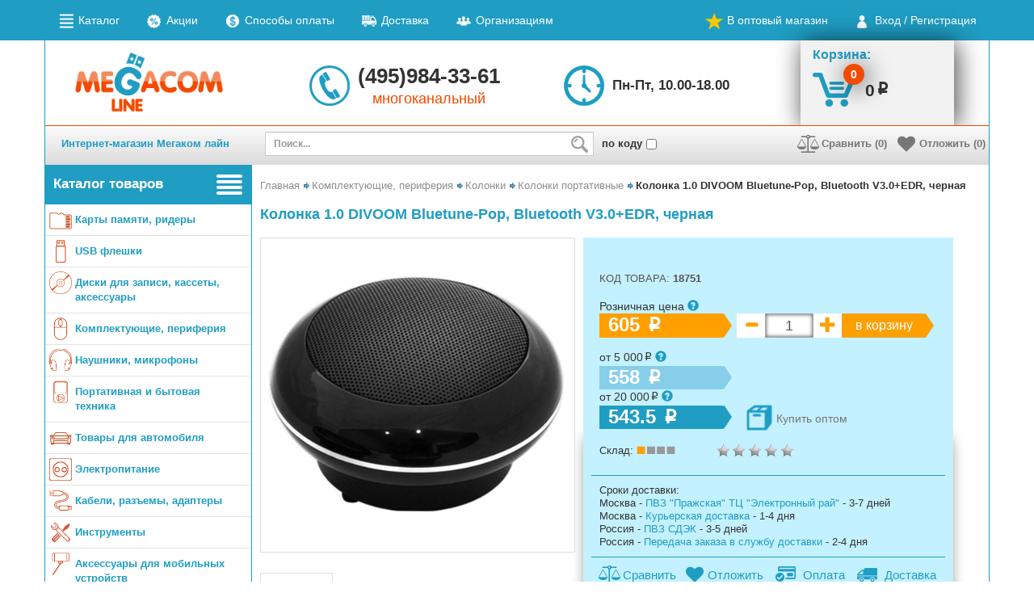

--- FILE ---
content_type: text/html; charset=windows-1251
request_url: https://meg.ru/id/kolonka-1-0-divoom-bluetune-pop-bluetooth-v3-0edr-chernaya-13639.html
body_size: 112640
content:
<!DOCTYPE html>
<html lang="ru">
  <head>
    <meta charset="windows-1251">
    <meta http-equiv="X-UA-Compatible" content="IE=edge">
    <meta name="viewport" content="width=device-width, initial-scale=1">
    <title>Колонка 1.0 DIVOOM Bluetune-Pop, Bluetooth V3.0+EDR, черная - Интернет-магазин Megacom line</title>
    <meta name="description" content="Колонка 1.0 DIVOOM Bluetune-Pop, Bluetooth V3.0+EDR, черная, Колонки портативные, Колонки">
    <meta name="keywords" content="Колонка 1.0 DIVOOM Bluetune-Pop, Bluetooth V3.0+EDR, черная,Интернет-магазин электроники Megacom line">
    <meta name="copyright" content="Meg.ru">
    <meta name="engine-copyright" content="PHPSHOP.RU, PHPShop Enterprise">
    <meta name="domen-copyright" content="meg.ru">
    <meta content="General" name="rating">
    <meta name="ROBOTS" content="ALL">
    <link rel="icon" href="/favicon.ico"> 


    <!-- Bootstrap -->
    <!-- <link id="bootstrap_theme" href="/phpshop/templates/meg_new/css/bootstrap.css" rel="stylesheet"> -->
    <link href="/phpshop/templates/meg_new/css/bootstrap.css" rel="stylesheet">
    
    <!-- Bar
    <link href="/phpshop/templates/meg_new/css/bar.css" rel="stylesheet"> -->

    <!-- Font-awesome -->
    <link href="/phpshop/templates/meg_new/css/font-awesome.min.css" rel="stylesheet">

    <!-- Menu -->
    <!-- <link href="/phpshop/templates/meg_new/css/menu.css" rel="stylesheet"> -->

    <!-- Highslide -->
    <link href="/java/highslide/highslide.css" rel="stylesheet">

    <!-- Bootstrap-select -->
    <link href="/phpshop/templates/meg_new/css/bootstrap-select.min.css" rel="stylesheet"> 

    <!-- UI -->
    <link href="/phpshop/templates/meg_new/css/jquery-ui.min.css" rel="stylesheet">
    
    <!-- Slider -->
    <link href="/phpshop/templates/meg_new/css/jquery.bxslider.css" rel="stylesheet">

    <!-- formstyler
    <link href="/phpshop/templates/meg_new/css/jquery.formstyler.css" rel="stylesheet" />

    <link href="/phpshop/templates/meg_new/css/jquery.jscrollpane.css" rel="stylesheet" /> -->

    <!-- Link Swiper's CSS
    <link rel="stylesheet" href="/phpshop/templates/meg_new/css/swiper.min.css"> -->

    <!-- Template -->
    <link href="/phpshop/templates/meg_new/style.css?ver=1769037486" type="text/css" rel="stylesheet">
	<link href="/phpshop/templates/meg_new/w4a-style.css?tutut=1769037486" rel="stylesheet">
    <!-- jQuery (necessary for Bootstrap's JavaScript plugins) -->
    <script src="/phpshop/templates/meg_new/js/jquery-1.12.4.min.js?tutut=1769037486"></script>

    <script src="/java/jqfunc.js"></script>
    
    <!-- HTML5 Shim and Respond.js IE8 support of HTML5 elements and media queries -->
    <!--[if lt IE 9]>
      <script src="https://oss.maxcdn.com/html5shiv/3.7.2/html5shiv.min.js"></script>
      <script src="https://oss.maxcdn.com/respond/1.4.2/respond.min.js"></script>
    <![endif]-->
		<!-- JQ-MaskInput -->
		 <script src="/phpshop/templates/meg_new/js/jquery.inputmask.js" type="text/javascript"></script>
        <script src="/phpshop/templates/meg_new/js/jquery.inputmask.extensions.js" type="text/javascript"></script>
        <script src="/phpshop/templates/meg_new/js/jquery.inputmask.date.extensions.js" type="text/javascript"></script>
        <script src="/phpshop/templates/meg_new/js/jquery.inputmask.numeric.extensions.js" type="text/javascript"></script>
        <script src="/phpshop/templates/meg_new/js/jquery.inputmask.custom.extensions.js" type="text/javascript"></script>
		<!-- /JQ-MaskInput -->	
  </head>
  <body id="body">
	
    <header class="header">
      <div class="navbar navbar-default navtop"><div class="container  w4a-nav-bar">
        <ul class="nav navbar-nav">
          <li class=""><a href="/page/page51.html"><i class="" aria-hidden="true" style="background:url(/UserFiles/Image/ico_page/page51.png) 0 0;"></i> Каталог</a></li><li class=""><a href="/page/page2.html"><i class="" aria-hidden="true" style="background:url(/UserFiles/Image/ico_page/page2.png) 0 0;"></i> Акции</a></li><li class=""><a href="/page/pay.html"><i class="" aria-hidden="true" style="background:url(/UserFiles/Image/ico_page/pay.png) 0 0;"></i> Способы оплаты</a></li><li class=""><a href="/page/page4.html"><i class="" aria-hidden="true" style="background:url(/UserFiles/Image/ico_page/page4.png) 0 0;"></i> Доставка</a></li><li class=""><a href="/page/corp.html"><i class="" aria-hidden="true" style="background:url(/UserFiles/Image/ico_page/corp.png) 0 0;"></i> Организациям</a></li>
        </ul>
        <ul class="nav navbar-nav pull-right">
  <li class=""><a href="https://megacomline.ru"><i class="glyphicon glyphicon-star fonticon"></i> В оптовый магазин</a></li>
          <!-- <li role="presentation"><a href="#" data-toggle="modal" data-target="#userModal"><span class="glyphicon glyphicon-user"></span> Войти в кабинет</a></li> 
<li role="presentation"><a href="/users/register.html"><span class="glyphicon glyphicon-plus-sign"></span> Регистрация</a></li> -->
<li role="presentation" class="auth"><a href="#" data-toggle="modal" data-target="#userModal"><i class="glyphicon glyphicon-user spriteicon"></i> Вход / Регистрация</a></li>
        </ul>
      </div></div>
      <div class="container bordered">
        <div class="logo col-xs-3 column-left"><a href="/" title="Интернет-магазин Мегаком лайн"><img src="/UserFiles/Image/logo.gif" alt="Интернет-магазин Мегаком лайн" class="img-responsive center-block logo-img"></a></div>
        <div class="contacts pull-left">
          <div class="item phone text-center">(495)984-33-61<div class="help-block text-danger">многоканальный</div></div>
             <div class="item schedule">Пн-Пт, 10.00-18.00</div>
        </div>
        <div class="cart-wrapper pull-right col-xs-3 column-right">
          <div class="cart-inner pull-left">
            <a class="cart-content" id="cartlink" data-trigger="click" data-container="" data-toggle="popover" data-placement="bottom" data-html="true" data-url="/order/" data-original-title="В Вашей корзине товаров:" data-content='1'>
              <div class="cart-title h4 text-primary">Корзина:</div>
              <div class="cart"><span class="cart-icon"><span id="w4a_num2" class="label label-danger cart-num">0</span></span><span id="w4a_sum2" class="cart-price">0</span><span class="rubznak">p</span></div>
            </a>

			<!--VisualCart-->
				<div class="popover fade bottom in hidden" role="tooltip" id="w4a-visual-card" style="display: block; top: 105px; left: 0px;">
					<div class="arrow" style=""></div>
					<h3 class="popover-title">В Вашей корзине товаров:</h3>
						<div class="popover-content">
							<ul class="list-group">
							  <li class="list-group-item"><div id="w4a_num1" class="list-group-item-text">0</div></li>
							  <li class="list-group-item list-group-item-warning">На сумму:<div id="w4a_sum1" class="list-group-item-text">0</div></li>
							</ul>
							<a href="/order/" class="btn btn-danger btn-arrow">Оформить</a>
						</div>
				</div>			
			<!-- /VisualCart -->
          </div>
        </div>
		<div class="w4a-nav-top"></div>
        <div class="navbottom-padding-fix hide"></div>
        <div id="w4a-nav" class="navbar navbar-default navbottom" data-tutut="111"><div class="container">
          <div class="col-xs-3 column-left"><a href="/" title="Интернет-магазин Мегаком лайн" class="navbar-brand">Интернет-магазин Мегаком лайн</a></div>
          <div class="phone pull-left navbar-text hide">(495)984-33-61</div>
          <form action="/search/" role="search" method="post" class="navbar-form pull-left">
            <div class="input-group input-group-sm">
              <input name="words" maxlength="50" id="search" class="form-control" placeholder="Поиск..." required="" type="search" data-trigger="manual" data-container="body" data-toggle="popover" data-placement="bottom" data-html="true"  data-content="" autocomplete="off" />
              <span class="input-group-btn">
                <button class="btn" type="submit"><span class="glyphicon glyphicon-search"></span></button>
              </span>

            </div>
			 <div class="w4a-search-code"> 
			   <span class="">
					<label>
				<span class="w4a-search-code-title">по коду</span>
			<input id="pole-key" class="w4a-search-code-input" type="checkbox" name="pole" value="3" >
			<input id="pole-w" type="checkbox" name="" value="" style="display: none">
					</label>
				</span>			
			</div>	 	
          </form>
          <a class="cart pull-right hide" href="/order/"><span class="cart-icon"><span id="w4a_num2" class="label label-danger cart-num">0</span></span><span id="w4a_sum2" class="cart-price">0</span><span class="rubznak">p</span></a>
          <ul class="nav navbar-nav pull-right">
            <li role="presentation"><a href="/compare/" class="btn-compare"><i class="fa fa-balance-scale fonticon" aria-hidden="true"></i> Сравнить (<span id="numcompare">0</span>)</a></li>
            <li role="presentation"><a href="/users/wishlist.html" class="btn-wishlist"><i class="fa fa-heart fonticon" aria-hidden="true"></i> Отложить (<span class="wishlistcount">0</span>)<span id="wishlist-total"></span></a></li>
          </ul>
        </div></div>
		<div class="w4a-nav-bottom"></div>
        <!-- VisualCart Mod -->
       <!-- <div id="visualcart_tmp" class="hide">@visual--cart@</div> -->
        <!-- Notification -->
        <div id="notification" class="success-notification" style="display:none">
          <div  class="alert alert-success alert-dismissible" role="alert">
            <button type="button" class="close" data-dismiss="alert"><span class="glyphicon glyphicon-remove" aria-hidden="true"></span></button>
            <span class="notification-alert"> </span>
          </div>
        </div>
        <!--/ Notification -->
      </div>
    </header>

    <div class="container bordered content">
      <div class="col-xs-3 column-left sidebar sidebar-left">
        <div class="panel panel-primary dropdown catalog catalog-static" id="catalog">
          <a href="#" class="panel-heading dropdown-toggle catalog-toggle" data-toggle="dropdown" role="button" aria-haspopup="false" aria-expanded="false">
            <div class="navbar-toggle">
              <span class="icon-bar"></span>
              <span class="icon-bar"></span>
              <span class="icon-bar"></span>
              <span class="icon-bar"></span>
            </div>
            <h4 class="panel-title text-uppercase">Каталог товаров</h4>
          </a>
          <ul class="dropdown-menu dropdown-menu-static lists-unstyled catalog-menu">
            <li class="dropdown"><a href="/karty-pamyati-ridery.html"><!--<img src="/UserFiles/Image/17-1.png" title="" alt="" data-pin-nopin="true"><img>--><span style="
    background-image: url('/UserFiles/Image/17-1.png');"></span>Карты памяти, ридеры</a>
     <div class="dropdown-menu catalog-dropdown-menu /show">
        <div class="panel panel-default">
           <div class="panel-heading"><h4 class="panel-title">Карты памяти, ридеры</h4><button type="button" class="close" onclick="w4a_hide_menu(); return false"><span class="glyphicon glyphicon-remove" aria-hidden="true"></span></button></div>
            <div class="panel-body">
   <div class="row">
		<div class="col-xs-4 col"><nav>
  <a href="/secure-digital.html"><!-- <img src="/UserFiles/Image/icon/microSD.png" alt=""> --><span class="w4a-cat-level2-icon" style="background-image:url('/UserFiles/Image/icon/microSD.png');"></span>Secure Digital</a>
  <div style="clear:both;"></div>
   <a href="/shop/CID_.html"></a>
</nav>
<nav>
  <a href="/compactflash-cf.html"><!-- <img src="/UserFiles/Image/icon/CF.png" alt=""> --><span class="w4a-cat-level2-icon" style="background-image:url('/UserFiles/Image/icon/CF.png');"></span>CompactFlash (CF)</a>
  <div style="clear:both;"></div>
   <a href="/shop/CID_.html"></a>
</nav>
</div>		
		 <div class="col-xs-4 col"><nav>
  <a href="/kartridery.html"><!-- <img src="/UserFiles/Image/icon/cardreader.png" alt=""> --><span class="w4a-cat-level2-icon" style="background-image:url('/UserFiles/Image/icon/cardreader.png');"></span>Картридеры</a>
  <div style="clear:both;"></div>
   <a href="/shop/CID_.html"></a>
</nav>
</div>	
		 <div class="col-xs-4 col"><nav>
  <a href="/portmone-dlya-kart-pamyati-nakopiteley.html"><!-- <img src="/UserFiles/Image/icon/boxSD.png" alt=""> --><span class="w4a-cat-level2-icon" style="background-image:url('/UserFiles/Image/icon/boxSD.png');"></span>Портмоне для карт памяти, накопителей</a>
  <div style="clear:both;"></div>
   <a href="/shop/CID_.html"></a>
</nav>
</div>
    </div>
</div>
         </div>
     </div>
</li><li class="dropdown"><a href="/usb-fleshki.html"><!--<img src="/UserFiles/Image/71-1.png" title="" alt="" data-pin-nopin="true"><img>--><span style="
    background-image: url('/UserFiles/Image/71-1.png');"></span>USB флешки</a>
     <div class="dropdown-menu catalog-dropdown-menu /show">
        <div class="panel panel-default">
           <div class="panel-heading"><h4 class="panel-title">USB флешки</h4><button type="button" class="close" onclick="w4a_hide_menu(); return false"><span class="glyphicon glyphicon-remove" aria-hidden="true"></span></button></div>
            <div class="panel-body">
   <div class="row">
		<div class="col-xs-4 col"><nav>
  <a href="/usb-fleshki-all.html"><!-- <img src="/UserFiles/Image/icon/usb_flash.png" alt=""> --><span class="w4a-cat-level2-icon" style="background-image:url('/UserFiles/Image/icon/usb_flash.png');"></span>USB флешки</a>
  <div style="clear:both;"></div>
   <a href="/shop/CID_.html"></a>
</nav>
<nav>
  <a href="/fleshki-otg-micro-usb.html"><!-- <img src="/UserFiles/Image/icon/otgflash.png" alt=""> --><span class="w4a-cat-level2-icon" style="background-image:url('/UserFiles/Image/icon/otgflash.png');"></span>Флешки OTG USB</a>
  <div style="clear:both;"></div>
   <a href="/shop/CID_.html"></a>
</nav>
<nav>
  <a href="/fleshki-dlya-iphone-i-ipad.html"><!-- <img src="/UserFiles/Image/icon/apple_flash.png" alt=""> --><span class="w4a-cat-level2-icon" style="background-image:url('/UserFiles/Image/icon/apple_flash.png');"></span>Флешки для iPhone и iPad</a>
  <div style="clear:both;"></div>
   <a href="/shop/CID_.html"></a>
</nav>
</div>		
		 <div class="col-xs-4 col"><nav>
  <a href="/novogodnie-fleshki.html"><!-- <img src="/UserFiles/Image/icon/new_year_flash.png" alt=""> --><span class="w4a-cat-level2-icon" style="background-image:url('/UserFiles/Image/icon/new_year_flash.png');"></span>Новогодние флешки</a>
  <div style="clear:both;"></div>
   <a href="/shop/CID_.html"></a>
</nav>
<nav>
  <a href="/fleshki-zverushki.html"><!-- <img src="/UserFiles/Image/icon/animals_flash.png" alt=""> --><span class="w4a-cat-level2-icon" style="background-image:url('/UserFiles/Image/icon/animals_flash.png');"></span>Флешки "Зверушки"</a>
  <div style="clear:both;"></div>
   <a href="/shop/CID_.html"></a>
</nav>
<nav>
  <a href="/fleshki-mashinki.html"><!-- <img src="/UserFiles/Image/icon/cars_flash.png" alt=""> --><span class="w4a-cat-level2-icon" style="background-image:url('/UserFiles/Image/icon/cars_flash.png');"></span>Флешки "Машинки"</a>
  <div style="clear:both;"></div>
   <a href="/shop/CID_.html"></a>
</nav>
<nav>
  <a href="/fleshki-dlya-zhenschin.html"><!-- <img src="/UserFiles/Image/icon/women_flash.png" alt=""> --><span class="w4a-cat-level2-icon" style="background-image:url('/UserFiles/Image/icon/women_flash.png');"></span>Флешки "Для женщин"</a>
  <div style="clear:both;"></div>
   <a href="/shop/CID_.html"></a>
</nav>
<nav>
  <a href="/fleshki-multyashnye-personazhi.html"><!-- <img src="/UserFiles/Image/icon/cartoon_flash.png" alt=""> --><span class="w4a-cat-level2-icon" style="background-image:url('/UserFiles/Image/icon/cartoon_flash.png');"></span>Флешки "Мультяшные персонажи"</a>
  <div style="clear:both;"></div>
   <a href="/shop/CID_.html"></a>
</nav>
<nav>
  <a href="/fleshki-voennaya-tematika.html"><!-- <img src="/UserFiles/Image/icon/military_flash.png" alt=""> --><span class="w4a-cat-level2-icon" style="background-image:url('/UserFiles/Image/icon/military_flash.png');"></span>Флешки "Военная тематика"</a>
  <div style="clear:both;"></div>
   <a href="/shop/CID_.html"></a>
</nav>
<nav>
  <a href="/fleshki-so-strazami.html"><!-- <img src="/UserFiles/Image/icon/jewelry_flash.png" alt=""> --><span class="w4a-cat-level2-icon" style="background-image:url('/UserFiles/Image/icon/jewelry_flash.png');"></span>Флешки со стразами</a>
  <div style="clear:both;"></div>
   <a href="/shop/CID_.html"></a>
</nav>
<nav>
  <a href="/fleshki-originalnye.html"><!-- <img src="/UserFiles/Image/icon/original_flash.png" alt=""> --><span class="w4a-cat-level2-icon" style="background-image:url('/UserFiles/Image/icon/original_flash.png');"></span>Флешки "Оригинальные"</a>
  <div style="clear:both;"></div>
   <a href="/shop/CID_.html"></a>
</nav>
<nav>
  <a href="/fleshki-ofis.html"><!-- <img src="/UserFiles/Image/icon/office_flash.png" alt=""> --><span class="w4a-cat-level2-icon" style="background-image:url('/UserFiles/Image/icon/office_flash.png');"></span>Флешки "Офис"</a>
  <div style="clear:both;"></div>
   <a href="/shop/CID_.html"></a>
</nav>
<nav>
  <a href="/fleshki-pod-nanesenie.html"><!-- <img src="/UserFiles/Image/icon/logo_flash.png" alt=""> --><span class="w4a-cat-level2-icon" style="background-image:url('/UserFiles/Image/icon/logo_flash.png');"></span>Флешки под нанесение</a>
  <div style="clear:both;"></div>
   <a href="/shop/CID_.html"></a>
</nav>
</div>	
		 <div class="col-xs-4 col"><nav>
  <a href="/sistemy-zaschity-dlya-usb-fleshek.html"><!-- <img src="/UserFiles/Image/icon/protective system_flash.png" alt=""> --><span class="w4a-cat-level2-icon" style="background-image:url('/UserFiles/Image/icon/protective system_flash.png');"></span>Системы защиты для USB флешек</a>
  <div style="clear:both;"></div>
   <a href="/shop/CID_.html"></a>
</nav>
<nav>
  <a href="/podarochnaya-upakovka.html"><!-- <img src="/UserFiles/Image/icon/gift_wrap.png" alt=""> --><span class="w4a-cat-level2-icon" style="background-image:url('/UserFiles/Image/icon/gift_wrap.png');"></span>Подарочная упаковка</a>
  <div style="clear:both;"></div>
   <a href="/shop/CID_.html"></a>
</nav>
</div>
    </div>
</div>
         </div>
     </div>
</li><li class="dropdown"><a href="/diski-dlya-zapisi-kassety-aksessuary.html"><!--<img src="/UserFiles/Image/13-1.png" title="" alt="" data-pin-nopin="true"><img>--><span style="
    background-image: url('/UserFiles/Image/13-1.png');"></span>Диски для записи, кассеты, аксессуары</a>
     <div class="dropdown-menu catalog-dropdown-menu /show">
        <div class="panel panel-default">
           <div class="panel-heading"><h4 class="panel-title">Диски для записи, кассеты, аксессуары</h4><button type="button" class="close" onclick="w4a_hide_menu(); return false"><span class="glyphicon glyphicon-remove" aria-hidden="true"></span></button></div>
            <div class="panel-body">
   <div class="row">
		<div class="col-xs-4 col"><nav>
  <a href="/diski-dlya-zapisi.html"><!-- <img src="/UserFiles/Image/icon/disc.png" alt=""> --><span class="w4a-cat-level2-icon" style="background-image:url('/UserFiles/Image/icon/disc.png');"></span>Диски для записи</a>
  <div style="clear:both;"></div>
   <a href="/cat/diski-cd/dvd/bd.html">Диски CD/DVD/BD</a>
</nav>
<nav>
  <a href="/korobochki-futlyary-dlya-diskov.html"><!-- <img src="/UserFiles/Image/icon/caseDISC.png" alt=""> --><span class="w4a-cat-level2-icon" style="background-image:url('/UserFiles/Image/icon/caseDISC.png');"></span>Коробочки (футляры) для дисков</a>
  <div style="clear:both;"></div>
   <a href="/shop/CID_.html"></a>
</nav>
<nav>
  <a href="/konverty-i-pakety-dlya-diskov.html"><!-- <img src="/UserFiles/Image/icon/cdcover.png" alt=""> --><span class="w4a-cat-level2-icon" style="background-image:url('/UserFiles/Image/icon/cdcover.png');"></span>Конверты и пакеты для дисков</a>
  <div style="clear:both;"></div>
   <a href="/shop/CID_.html"></a>
</nav>
</div>		
		 <div class="col-xs-4 col"><nav>
  <a href="/podstavki-i-stoyki-dlya-diskov.html"><!-- <img src="/UserFiles/Image/icon/cdbox.png" alt=""> --><span class="w4a-cat-level2-icon" style="background-image:url('/UserFiles/Image/icon/cdbox.png');"></span>Подставки и стойки для дисков</a>
  <div style="clear:both;"></div>
   <a href="/shop/CID_.html"></a>
</nav>
<nav>
  <a href="/markery-dlya-cd-dvd.html"><!-- <img src="/UserFiles/Image/icon/cdmarker.png" alt=""> --><span class="w4a-cat-level2-icon" style="background-image:url('/UserFiles/Image/icon/cdmarker.png');"></span>Маркеры для CD|DVD</a>
  <div style="clear:both;"></div>
   <a href="/shop/CID_.html"></a>
</nav>
</div>	
		 <div class="col-xs-4 col"><nav>
  <a href="/diskety.html"><!-- <img src="/UserFiles/Image/icon/fd35.png" alt=""> --><span class="w4a-cat-level2-icon" style="background-image:url('/UserFiles/Image/icon/fd35.png');"></span>Дискеты</a>
  <div style="clear:both;"></div>
   <a href="/shop/CID_.html"></a>
</nav>
</div>
    </div>
</div>
         </div>
     </div>
</li><li class="dropdown"><a href="/komplektuuschie-periferiya.html"><!--<img src="/UserFiles/Image/19-1.png" title="" alt="" data-pin-nopin="true"><img>--><span style="
    background-image: url('/UserFiles/Image/19-1.png');"></span>Комплектующие, периферия</a>
     <div class="dropdown-menu catalog-dropdown-menu /show">
        <div class="panel panel-default">
           <div class="panel-heading"><h4 class="panel-title">Комплектующие, периферия</h4><button type="button" class="close" onclick="w4a_hide_menu(); return false"><span class="glyphicon glyphicon-remove" aria-hidden="true"></span></button></div>
            <div class="panel-body">
   <div class="row">
		<div class="col-xs-4 col"><nav>
  <a href="/klaviatury.html"><!-- <img src="/UserFiles/Image/icon/keyboard.png" alt=""> --><span class="w4a-cat-level2-icon" style="background-image:url('/UserFiles/Image/icon/keyboard.png');"></span>Клавиатуры</a>
  <div style="clear:both;"></div>
   <a href="/klaviatury-provodnye.html">Клавиатуры проводные</a><a href="/klaviatury-s-podsvetkoy-klavish.html">Клавиатуры с подсветкой клавиш</a><a href="/klaviatury-besprovodnye.html">Клавиатуры беспроводные</a><a href="/klaviatura--and-43-mysh-komplekty.html">Клавиатура &#43; мышь (комплекты)</a><a href="/nakleyki-dlya-klaviatury.html">Наклейки для клавиатуры</a>
</nav>
<nav>
  <a href="/myshi-kovriki.html"><!-- <img src="/UserFiles/Image/icon/mouse_pad.png" alt=""> --><span class="w4a-cat-level2-icon" style="background-image:url('/UserFiles/Image/icon/mouse_pad.png');"></span>Мыши, коврики</a>
  <div style="clear:both;"></div>
   <a href="/myshi-besprovodnye.html">Мыши беспроводные</a><a href="/myshi-provodnye.html">Мыши проводные</a><a href="/myshi-originalnye-suvenirnye.html">Мыши оригинальные (сувенирные)</a><a href="/kovriki-dlya-myshi.html">Коврики для мыши</a>
</nav>
<nav>
  <a href="/igrovaya-periferiya.html"><!-- <img src="/UserFiles/Image/icon/gamepad.png" alt=""> --><span class="w4a-cat-level2-icon" style="background-image:url('/UserFiles/Image/icon/gamepad.png');"></span>Игровая периферия</a>
  <div style="clear:both;"></div>
   <a href="/klaviatury-i-komplekty-igrovye.html">Клавиатуры и комплекты игровые</a><a href="/myshi-igrovye.html">Мыши игровые</a><a href="/kovriki-igrovye.html">Коврики игровые</a><a href="/geympady.html">Геймпады</a>
</nav>
<nav>
  <a href="/veb-kamery.html"><!-- <img src="/UserFiles/Image/icon/webcamera.png" alt=""> --><span class="w4a-cat-level2-icon" style="background-image:url('/UserFiles/Image/icon/webcamera.png');"></span>Веб-камеры</a>
  <div style="clear:both;"></div>
   <a href="/shop/CID_.html"></a>
</nav>
<nav>
  <a href="/kolonki.html"><!-- <img src="/UserFiles/Image/icon/speakers20.png" alt=""> --><span class="w4a-cat-level2-icon" style="background-image:url('/UserFiles/Image/icon/speakers20.png');"></span>Колонки</a>
  <div style="clear:both;"></div>
   <a href="/kolonki-portativnye.html">Колонки портативные</a><a href="/kolonki-2-0.html">Колонки 2.0</a><a href="/2-1-kolonki.html">Колонки 2.1</a><a href="/kolonki-besprovodnye-bluetooth.html">Колонки беспроводные (Bluetooth)</a><a href="/kolonki-originalnye.html">Колонки оригинальные</a><a href="/kolonki-so-vstroennym-mp3-pleerom.html">Колонки со встроенным MP3-плеером</a>
</nav>
</div>		
		 <div class="col-xs-4 col"><nav>
  <a href="/setevoe-oborudovanie.html"><!-- <img src="/UserFiles/Image/icon/wlan.png" alt=""> --><span class="w4a-cat-level2-icon" style="background-image:url('/UserFiles/Image/icon/wlan.png');"></span>Сетевое оборудование</a>
  <div style="clear:both;"></div>
   <a href="/setevye-adaptery.html">Сетевые адаптеры</a><a href="/adaptery-bluetooth.html">Адаптеры Bluetooth</a><a href="/adaptery-wi-fi.html">Адаптеры Wi-Fi</a><a href="/setevye-kommutatory.html">Сетевые коммутаторы</a><a href="/wi-fi-retranslyatory.html">Wi-Fi ретрансляторы</a><a href="/marshrutizatory-besprovodnye.html">Маршрутизаторы беспроводные</a>
</nav>
<nav>
  <a href="/usb-diski-i-aksessuary.html"><!-- <img src="/UserFiles/Image/icon/portablehdd.png" alt=""> --><span class="w4a-cat-level2-icon" style="background-image:url('/UserFiles/Image/icon/portablehdd.png');"></span>USB диски и аксессуары</a>
  <div style="clear:both;"></div>
   <a href="/vneshnie-diski-hdd-ssd.html">Внешние диски HDD, SSD</a><a href="/cat/vneshnie-boksy-dlya-hdd-ssd.html">Внешние боксы для HDD, SSD</a><a href="/dok-stancii-adaptery.html">Док-станции, адаптеры</a>
</nav>
<nav>
  <a href="/zvukovye-karty.html"><!-- <img src="/UserFiles/Image/icon/soundcards.png" alt=""> --><span class="w4a-cat-level2-icon" style="background-image:url('/UserFiles/Image/icon/soundcards.png');"></span>Звуковые карты</a>
  <div style="clear:both;"></div>
   <a href="/shop/CID_.html"></a>
</nav>
<nav>
  <a href="/ustroystva-videozahvata.html"><!-- <img src="/UserFiles/Image/icon/videocapture.png" alt=""> --><span class="w4a-cat-level2-icon" style="background-image:url('/UserFiles/Image/icon/videocapture.png');"></span>Устройства видеозахвата</a>
  <div style="clear:both;"></div>
   <a href="/shop/CID_.html"></a>
</nav>
<nav>
  <a href="/cat/privody-cd/dvd/bd.html"><!-- <img src="/UserFiles/Image/icon/dvddrive.png" alt=""> --><span class="w4a-cat-level2-icon" style="background-image:url('/UserFiles/Image/icon/dvddrive.png');"></span>Приводы CD|DVD|BD</a>
  <div style="clear:both;"></div>
   <a href="/shop/CID_.html"></a>
</nav>
</div>	
		 <div class="col-xs-4 col"><nav>
  <a href="/usb-gadzhety.html"><!-- <img src="/UserFiles/Image/icon/usb_gadgets.png" alt=""> --><span class="w4a-cat-level2-icon" style="background-image:url('/UserFiles/Image/icon/usb_gadgets.png');"></span>USB гаджеты</a>
  <div style="clear:both;"></div>
   <a href="/shop/CID_.html"></a>
</nav>
<nav>
  <a href="/usb-razvetviteli.html"><!-- <img src="/UserFiles/Image/icon/usb_hub.png" alt=""> --><span class="w4a-cat-level2-icon" style="background-image:url('/UserFiles/Image/icon/usb_hub.png');"></span>USB разветвители</a>
  <div style="clear:both;"></div>
   <a href="/shop/CID_.html"></a>
</nav>
<nav>
  <a href="/usb-lampy-i-podsvetka.html"><!-- <img src="/UserFiles/Image/icon/usb_lamp.png" alt=""> --><span class="w4a-cat-level2-icon" style="background-image:url('/UserFiles/Image/icon/usb_lamp.png');"></span>USB лампы и подсветка</a>
  <div style="clear:both;"></div>
   <a href="/shop/CID_.html"></a>
</nav>
<nav>
  <a href="/kommutatory-hdmi-vga.html"><!-- <img src="/UserFiles/Image/icon/switch.png" alt=""> --><span class="w4a-cat-level2-icon" style="background-image:url('/UserFiles/Image/icon/switch.png');"></span>Коммутаторы HDMI, VGA</a>
  <div style="clear:both;"></div>
   <a href="/shop/CID_.html"></a>
</nav>
<nav>
  <a href="/ventilyatory-i-sistemy-ohlazhdeniya.html"><!-- <img src="/UserFiles/Image/icon/coolers.png" alt=""> --><span class="w4a-cat-level2-icon" style="background-image:url('/UserFiles/Image/icon/coolers.png');"></span>Вентиляторы и системы охлаждения</a>
  <div style="clear:both;"></div>
   <a href="/ventilyatory.html">Вентиляторы</a><a href="/podstavki-dlya-noutbukov.html">Подставки для ноутбуков</a><a href="/smazka.html">Смазка</a><a href="/termopasta.html">Термопаста</a>
</nav>
<nav>
  <a href="/paneli-planki-perehodniki.html"><!-- <img src="/UserFiles/Image/icon/coolerscontrol.png" alt=""> --><span class="w4a-cat-level2-icon" style="background-image:url('/UserFiles/Image/icon/coolerscontrol.png');"></span>Панели, планки, переходники</a>
  <div style="clear:both;"></div>
   <a href="/shop/CID_.html"></a>
</nav>
<nav>
  <a href="/kontrollery.html"><!-- <img src="/UserFiles/Image/icon/PCI.png" alt=""> --><span class="w4a-cat-level2-icon" style="background-image:url('/UserFiles/Image/icon/PCI.png');"></span>Контроллеры</a>
  <div style="clear:both;"></div>
   <a href="/shop/CID_.html"></a>
</nav>
<nav>
  <a href="/korpusa-dlya-komputera.html"><!-- <img src="/UserFiles/Image/pc_case.png" alt=""> --><span class="w4a-cat-level2-icon" style="background-image:url('/UserFiles/Image/pc_case.png');"></span>Корпуса для компьютера</a>
  <div style="clear:both;"></div>
   <a href="/shop/CID_.html"></a>
</nav>
<nav>
  <a href="/cat/bloki-pitaniya-atx-btx.html"><!-- <img src="/UserFiles/Image/icon/powerATX.png" alt=""> --><span class="w4a-cat-level2-icon" style="background-image:url('/UserFiles/Image/icon/powerATX.png');"></span>Блоки питания ATX|BTX</a>
  <div style="clear:both;"></div>
   <a href="/shop/CID_.html"></a>
</nav>
</div>
    </div>
</div>
         </div>
     </div>
</li><li class="dropdown"><a href="/naushniki-mikrofony.html"><!--<img src="/UserFiles/Image/213-1.png" title="" alt="" data-pin-nopin="true"><img>--><span style="
    background-image: url('/UserFiles/Image/213-1.png');"></span>Наушники, микрофоны</a>
     <div class="dropdown-menu catalog-dropdown-menu /show">
        <div class="panel panel-default">
           <div class="panel-heading"><h4 class="panel-title">Наушники, микрофоны</h4><button type="button" class="close" onclick="w4a_hide_menu(); return false"><span class="glyphicon glyphicon-remove" aria-hidden="true"></span></button></div>
            <div class="panel-body">
   <div class="row">
		<div class="col-xs-4 col"><nav>
  <a href="/naushniki.html"><!-- <img src="/UserFiles/Image/icon/headphones0.png" alt=""> --><span class="w4a-cat-level2-icon" style="background-image:url('/UserFiles/Image/icon/headphones0.png');"></span>Наушники</a>
  <div style="clear:both;"></div>
   <a href="/naushniki-besprovodnye.html">Наушники беспроводные</a><a href="/naushniki-nakladnye.html">Наушники накладные</a><a href="/naushniki-vstavnye.html">Наушники вставные</a><a href="/naushniki-aksessuary.html">Наушники аксессуары</a>
</nav>
</div>		
		 <div class="col-xs-4 col"><nav>
  <a href="/naushniki-s-mikrofonom.html"><!-- <img src="/UserFiles/Image/icon/headset0.png" alt=""> --><span class="w4a-cat-level2-icon" style="background-image:url('/UserFiles/Image/icon/headset0.png');"></span>Наушники с микрофоном</a>
  <div style="clear:both;"></div>
   <a href="/garnitury-besprovodnye.html">Гарнитуры беспроводные</a><a href="/garnitury-igrovye.html">Гарнитуры игровые</a><a href="/garnitury-nakladnye.html">Гарнитуры накладные</a><a href="/garnitury-vstavnye.html">Гарнитуры вставные</a><a href="/garnitury-dlya-mobilnyh-ustroystv.html">Гарнитуры для мобильных устройств</a>
</nav>
</div>	
		 <div class="col-xs-4 col"><nav>
  <a href="/mikrofony.html"><!-- <img src="/UserFiles/Image/icon/microphonesPC0.png" alt=""> --><span class="w4a-cat-level2-icon" style="background-image:url('/UserFiles/Image/icon/microphonesPC0.png');"></span>Микрофоны</a>
  <div style="clear:both;"></div>
   <a href="/shop/CID_.html"></a>
</nav>
</div>
    </div>
</div>
         </div>
     </div>
</li><li class="dropdown"><a href="/portativnaya-tehnika.html"><!--<img src="/UserFiles/Image/5-1.png" title="" alt="" data-pin-nopin="true"><img>--><span style="
    background-image: url('/UserFiles/Image/5-1.png');"></span>Портативная и бытовая техника</a>
     <div class="dropdown-menu catalog-dropdown-menu /show">
        <div class="panel panel-default">
           <div class="panel-heading"><h4 class="panel-title">Портативная и бытовая техника</h4><button type="button" class="close" onclick="w4a_hide_menu(); return false"><span class="glyphicon glyphicon-remove" aria-hidden="true"></span></button></div>
            <div class="panel-body">
   <div class="row">
		<div class="col-xs-4 col"><nav>
  <a href="/radiopriemniki.html"><!-- <img src="/UserFiles/Image/icon/radioreceiver.png" alt=""> --><span class="w4a-cat-level2-icon" style="background-image:url('/UserFiles/Image/icon/radioreceiver.png');"></span>Радиоприемники</a>
  <div style="clear:both;"></div>
   <a href="/shop/CID_.html"></a>
</nav>
<nav>
  <a href="/mp3-sistemy.html"><!-- <img src="/UserFiles/Image/icon/mp3system.png" alt=""> --><span class="w4a-cat-level2-icon" style="background-image:url('/UserFiles/Image/icon/mp3system.png');"></span>MP3-системы</a>
  <div style="clear:both;"></div>
   <a href="/shop/CID_.html"></a>
</nav>
</div>		
		 <div class="col-xs-4 col"><nav>
  <a href="/mediapleery-resivery-.html"><!-- <img src="/UserFiles/Image/icon/mediaplayers.png" alt=""> --><span class="w4a-cat-level2-icon" style="background-image:url('/UserFiles/Image/icon/mediaplayers.png');"></span>Медиаплееры, Ресиверы DVB</a>
  <div style="clear:both;"></div>
   <a href="/shop/CID_.html"></a>
</nav>
<nav>
  <a href="/antenny-tv-i-radio.html"><!-- <img src="/UserFiles/Image/icon/antennaTV.png" alt=""> --><span class="w4a-cat-level2-icon" style="background-image:url('/UserFiles/Image/icon/antennaTV.png');"></span>Антенны ТВ и радио</a>
  <div style="clear:both;"></div>
   <a href="/shop/CID_.html"></a>
</nav>
<nav>
  <a href="/pulty-du.html"><!-- <img src="/UserFiles/Image/icon/rc.png" alt=""> --><span class="w4a-cat-level2-icon" style="background-image:url('/UserFiles/Image/icon/rc.png');"></span>Пульты ДУ</a>
  <div style="clear:both;"></div>
   <a href="/shop/CID_.html"></a>
</nav>
</div>	
		 <div class="col-xs-4 col"><nav>
  <a href="/meteostancii-i-termometry.html"><!-- <img src="/UserFiles/Image/icon/weather_station.png" alt=""> --><span class="w4a-cat-level2-icon" style="background-image:url('/UserFiles/Image/icon/weather_station.png');"></span>Метеостанции и термометры</a>
  <div style="clear:both;"></div>
   <a href="/shop/CID_.html"></a>
</nav>
<nav>
  <a href="/chasy-budilniki.html"><!-- <img src="/UserFiles/Image/icon/clock.png" alt=""> --><span class="w4a-cat-level2-icon" style="background-image:url('/UserFiles/Image/icon/clock.png');"></span>Часы, будильники</a>
  <div style="clear:both;"></div>
   <a href="/shop/CID_.html"></a>
</nav>
<nav>
  <a href="/fitnes-trekery.html"><!-- <img src=" /UserFiles/Image/icon/fitness_tracker.png" alt=""> --><span class="w4a-cat-level2-icon" style="background-image:url(' /UserFiles/Image/icon/fitness_tracker.png');"></span>Фитнес-трекеры</a>
  <div style="clear:both;"></div>
   <a href="/shop/CID_.html"></a>
</nav>
<nav>
  <a href="/kalkulyatory.html"><!-- <img src="/UserFiles/Image/icon/calculator.png" alt=""> --><span class="w4a-cat-level2-icon" style="background-image:url('/UserFiles/Image/icon/calculator.png');"></span>Калькуляторы</a>
  <div style="clear:both;"></div>
   <a href="/shop/CID_.html"></a>
</nav>
</div>
    </div>
</div>
         </div>
     </div>
</li><li class="dropdown"><a href="/tovary-dlya-avtomobilya.html"><!--<img src="/UserFiles/Image/229-1.png" title="" alt="" data-pin-nopin="true"><img>--><span style="
    background-image: url('/UserFiles/Image/229-1.png');"></span>Товары для автомобиля</a>
     <div class="dropdown-menu catalog-dropdown-menu /show">
        <div class="panel panel-default">
           <div class="panel-heading"><h4 class="panel-title">Товары для автомобиля</h4><button type="button" class="close" onclick="w4a_hide_menu(); return false"><span class="glyphicon glyphicon-remove" aria-hidden="true"></span></button></div>
            <div class="panel-body">
   <div class="row">
		<div class="col-xs-4 col"><nav>
  <a href="/transmittery.html"><!-- <img src="/UserFiles/Image/icon/carmp3.png" alt=""> --><span class="w4a-cat-level2-icon" style="background-image:url('/UserFiles/Image/icon/carmp3.png');"></span>Трансмиттеры</a>
  <div style="clear:both;"></div>
   <a href="/shop/CID_.html"></a>
</nav>
</div>		
		 <div class="col-xs-4 col"><nav>
  <a href="/avtomobilnye-zaryadnye-ustroystva.html"><!-- <img src="/UserFiles/Image/icon/charger12V.png" alt=""> --><span class="w4a-cat-level2-icon" style="background-image:url('/UserFiles/Image/icon/charger12V.png');"></span>Автомобильные зарядные устройства</a>
  <div style="clear:both;"></div>
   <a href="/shop/CID_.html"></a>
</nav>
<nav>
  <a href="/avtomobilnye-invertory.html"><!-- <img src="/UserFiles/Image/icon/car_inverter.png" alt=""> --><span class="w4a-cat-level2-icon" style="background-image:url('/UserFiles/Image/icon/car_inverter.png');"></span>Автомобильные инверторы</a>
  <div style="clear:both;"></div>
   <a href="/shop/CID_.html"></a>
</nav>
<nav>
  <a href="/avtokabel-perehodniki.html"><!-- <img src="/UserFiles/Image/icon/auto_cabel.png" alt=""> --><span class="w4a-cat-level2-icon" style="background-image:url('/UserFiles/Image/icon/auto_cabel.png');"></span>Автокабель, переходники</a>
  <div style="clear:both;"></div>
   <a href="/shop/CID_.html"></a>
</nav>
</div>	
		 <div class="col-xs-4 col"><nav>
  <a href="/derzhateli-avtomobilnye.html"><!-- <img src="/UserFiles/Image/icon/autoholder1.png" alt=""> --><span class="w4a-cat-level2-icon" style="background-image:url('/UserFiles/Image/icon/autoholder1.png');"></span>Держатели автомобильные</a>
  <div style="clear:both;"></div>
   <a href="/shop/CID_.html"></a>
</nav>
<nav>
  <a href="/avtomobilnye-organayzery.html"><!-- <img src="/UserFiles/Image/car_organizer.png" alt=""> --><span class="w4a-cat-level2-icon" style="background-image:url('/UserFiles/Image/car_organizer.png');"></span>Автомобильные органайзеры</a>
  <div style="clear:both;"></div>
   <a href="/shop/CID_.html"></a>
</nav>
<nav>
  <a href="/aksessuary-dlya-avtomobilya.html"><!-- <img src="/UserFiles/Image/icon/car_accessories.png" alt=""> --><span class="w4a-cat-level2-icon" style="background-image:url('/UserFiles/Image/icon/car_accessories.png');"></span>Аксессуары для автомобиля</a>
  <div style="clear:both;"></div>
   <a href="/shop/CID_.html"></a>
</nav>
</div>
    </div>
</div>
         </div>
     </div>
</li><li class="dropdown"><a href="/elektropitanie.html"><!--<img src="/UserFiles/Image/6-1.png" title="" alt="" data-pin-nopin="true"><img>--><span style="
    background-image: url('/UserFiles/Image/6-1.png');"></span>Электропитание</a>
     <div class="dropdown-menu catalog-dropdown-menu /show">
        <div class="panel panel-default">
           <div class="panel-heading"><h4 class="panel-title">Электропитание</h4><button type="button" class="close" onclick="w4a_hide_menu(); return false"><span class="glyphicon glyphicon-remove" aria-hidden="true"></span></button></div>
            <div class="panel-body">
   <div class="row">
		<div class="col-xs-4 col"><nav>
  <a href="/batareyki.html"><!-- <img src="/UserFiles/Image/icon/batt.png" alt=""> --><span class="w4a-cat-level2-icon" style="background-image:url('/UserFiles/Image/icon/batt.png');"></span>Батарейки</a>
  <div style="clear:both;"></div>
   <a href="/batareyki-aaa.html">Батарейки AAA</a><a href="/batareyki-aa-.html">Батарейки AA </a><a href="/batareyki-c.html">Батарейки C</a><a href="/batareyki-d-.html">Батарейки D </a><a href="/batareyki-9v-krona.html">Батарейки 9В (крона)</a><a href="/batareyki-dlya-sluhovyh-apparatov.html">Батарейки для слуховых аппаратов</a><a href="/batareyki-dlya-chasov.html">Батарейки для часов</a><a href="/batareyki-litievye-diskovye.html">Батарейки литиевые дисковые</a><a href="/batareyki-specialnye.html">Батарейки специальные</a>
</nav>
<nav>
  <a href="/akkumulyatory.html"><!-- <img src="/UserFiles/Image/icon/batt.png" alt=""> --><span class="w4a-cat-level2-icon" style="background-image:url('/UserFiles/Image/icon/batt.png');"></span>Аккумуляторы</a>
  <div style="clear:both;"></div>
   <a href="/akkumulyatory-aaa-.html">Аккумуляторы AAA </a><a href="/akkumulyatory-aa-.html">Аккумуляторы AA </a><a href="/akkumulyatory-c-d-.html">Аккумуляторы C, D </a><a href="/cat/akkumulyatory-18650/18500/14500/16340/26650.html">Аккумуляторы 18650,18500,14500,16340,26650</a><a href="/akkumulyatory-9v-e-block-.html">Аккумуляторы 9V (E-block) </a><a href="/akkumulyatory-dlya-ibp.html">Аккумуляторы для ИБП</a><a href="/akkumulyatory-litiy-polimernye.html">Аккумуляторы литий-полимерные</a>
</nav>
<nav>
  <a href="/vneshnie-akkumulyatory-power-bank.html"><!-- <img src="/UserFiles/Image/icon/accuUSB.png" alt=""> --><span class="w4a-cat-level2-icon" style="background-image:url('/UserFiles/Image/icon/accuUSB.png');"></span>Внешние аккумуляторы (Power Bank)</a>
  <div style="clear:both;"></div>
   <a href="/shop/CID_.html"></a>
</nav>
<nav>
  <a href="/zaryadnye-ustroystva-dlya-akkumulyatorov.html"><!-- <img src="/UserFiles/Image/icon/chargerAA.png" alt=""> --><span class="w4a-cat-level2-icon" style="background-image:url('/UserFiles/Image/icon/chargerAA.png');"></span>Зарядные устройства для аккумуляторов</a>
  <div style="clear:both;"></div>
   <a href="/shop/CID_.html"></a>
</nav>
<nav>
  <a href="/aksessuary-dlya-batareek.html"><!-- <img src="/UserFiles/Image/icon/batt_tester.png" alt=""> --><span class="w4a-cat-level2-icon" style="background-image:url('/UserFiles/Image/icon/batt_tester.png');"></span>Аксессуары для батареек</a>
  <div style="clear:both;"></div>
   <a href="/shop/CID_.html"></a>
</nav>
</div>		
		 <div class="col-xs-4 col"><nav>
  <a href="/bloki-pitaniya-i-zaryadnye-ustroystva.html"><!-- <img src="/UserFiles/Image/icon/powerportable.png" alt=""> --><span class="w4a-cat-level2-icon" style="background-image:url('/UserFiles/Image/icon/powerportable.png');"></span>Блоки питания и зарядные устройства</a>
  <div style="clear:both;"></div>
   <a href="/setevye-zaryadnye-ustroystva.html">Сетевые зарядные устройства</a><a href="/bloki-pitaniya-dlya-razlichnyh-ustroystv.html">Блоки питания для различных устройств</a><a href="/bloki-pitaniya-dlya-noutbukov.html">Блоки питания для ноутбуков</a><a href="/bloki-pitaniya-dlya-svetodiodnoy-lenty.html">Блоки питания для светодиодной ленты</a><a href="/besprovodnye-zaryadnye-ustroystva-qi.html">Беспроводные зарядные устройства QI</a>
</nav>
</div>	
		 <div class="col-xs-4 col"><nav>
  <a href="/perehodniki-troyniki-220v.html"><!-- <img src="/UserFiles/Image/icon/220Vadapter.png" alt=""> --><span class="w4a-cat-level2-icon" style="background-image:url('/UserFiles/Image/icon/220Vadapter.png');"></span>Переходники, тройники 220В</a>
  <div style="clear:both;"></div>
   <a href="/shop/CID_.html"></a>
</nav>
<nav>
  <a href="/setevye-filtry-i-udliniteli.html"><!-- <img src="/UserFiles/Image/icon/SurgeProtector.png" alt=""> --><span class="w4a-cat-level2-icon" style="background-image:url('/UserFiles/Image/icon/SurgeProtector.png');"></span>Сетевые фильтры и удлинители</a>
  <div style="clear:both;"></div>
   <a href="/shop/CID_.html"></a>
</nav>
<nav>
  <a href="/stabilizatory-napryazheniya-220v.html"><!-- <img src="/UserFiles/Image/icon/voltageregulator220.png" alt=""> --><span class="w4a-cat-level2-icon" style="background-image:url('/UserFiles/Image/icon/voltageregulator220.png');"></span>Стабилизаторы напряжения 220В</a>
  <div style="clear:both;"></div>
   <a href="/shop/CID_.html"></a>
</nav>
<nav>
  <a href="/taymery.html"><!-- <img src="/UserFiles/Image/icon/timer.png" alt=""> --><span class="w4a-cat-level2-icon" style="background-image:url('/UserFiles/Image/icon/timer.png');"></span>Таймеры</a>
  <div style="clear:both;"></div>
   <a href="/shop/CID_.html"></a>
</nav>
<nav>
  <a href="/elektroustanovochnye-izdeliya.html"><!-- <img src="/UserFiles/Image/icon/fixing_electroadjusting.png" alt=""> --><span class="w4a-cat-level2-icon" style="background-image:url('/UserFiles/Image/icon/fixing_electroadjusting.png');"></span>Электроустановочные изделия</a>
  <div style="clear:both;"></div>
   <a href="/rozetochnye-kolodki.html">Розеточные колодки</a><a href="/vykluchateli.html">Выключатели</a><a href="/dvernye-zvonki.html">Дверные звонки</a>
</nav>
</div>
    </div>
</div>
         </div>
     </div>
</li><li class="dropdown"><a href="/kabeli-razemy-adaptery.html"><!--<img src="/UserFiles/Image/16-1.png" title="" alt="" data-pin-nopin="true"><img>--><span style="
    background-image: url('/UserFiles/Image/16-1.png');"></span>Кабели, разъемы, адаптеры</a>
     <div class="dropdown-menu catalog-dropdown-menu /show">
        <div class="panel panel-default">
           <div class="panel-heading"><h4 class="panel-title">Кабели, разъемы, адаптеры</h4><button type="button" class="close" onclick="w4a_hide_menu(); return false"><span class="glyphicon glyphicon-remove" aria-hidden="true"></span></button></div>
            <div class="panel-body">
   <div class="row">
		<div class="col-xs-4 col"><nav>
  <a href="/kabel.html"><!-- <img src="/UserFiles/Image/icon/cable.png" alt=""> --><span class="w4a-cat-level2-icon" style="background-image:url('/UserFiles/Image/icon/cable.png');"></span>Кабель</a>
  <div style="clear:both;"></div>
   <a href="/usb-kabel.html">USB кабель</a><a href="/iphone-ipad-ipod-kabel.html">iPhone, iPad, iPod кабель</a><a href="/displayport-kabel.html">DisplayPort кабель</a><a href="/dvi-kabel.html">DVI кабель</a><a href="/hdmi-kabel.html">HDMI кабель</a><a href="/vga-kabel.html">VGA кабель</a><a href="/audio-i-video-kabel.html">Аудио и видео кабель</a><a href="/audio-kabel-opticheskiy.html">Аудио кабель оптический</a><a href="/patch-kord-rj45-i-vitaya-para.html">Патч-корд RJ45 и витая пара</a><a href="/telefonnyy-kabel.html">Телефонный кабель</a><a href="/-220v-kabel-pitaniya.html">220В кабель питания</a><a href="/com-lpt-ps2--kabel.html">COM, LPT, PS2  кабель</a><a href="/s-ata-ide-fdd-kabel.html">S-ATA, IDE, FDD кабель</a><a href="/antennyy-kabel.html">Антенный кабель</a><a href="/montazhnyy-kabel.html">Монтажный кабель</a>
</nav>
</div>		
		 <div class="col-xs-4 col"><nav>
  <a href="/adaptery-perehodniki-razemy.html"><!-- <img src="/UserFiles/Image/icon/adapters.png" alt=""> --><span class="w4a-cat-level2-icon" style="background-image:url('/UserFiles/Image/icon/adapters.png');"></span>Адаптеры, переходники, разъемы</a>
  <div style="clear:both;"></div>
   <a href="/usb.html">USB</a><a href="/iphone-ipad-ipod.html">iPhone, iPad, iPod</a><a href="/samsung.html">Samsung</a><a href="/com-lpt-ps2.html">COM, LPT, PS2</a><a href="/displayport.html">DisplayPort</a><a href="/hdmi-i-dvi-.html">HDMI и DVI </a><a href="/s-ata-ide-molex.html">S-ATA, IDE, Molex</a><a href="/vga.html">VGA</a><a href="/audio-i-video.html">Аудио и видео</a><a href="/tv-bnc.html">TV, BNC</a><a href="/antennye-razvetviteli.html">Антенные разветвители</a><a href="/setevye-rj45.html">Сетевые RJ45</a><a href="/telefonnye-rj11-12-adapter.html">Телефонные RJ11-12</a><a href="/razemy-pitaniya.html">Разъемы питания</a><a href="/elektricheskie-vilki.html">Электрические вилки</a><a href="/nakonechniki-i-klemmy.html">Наконечники и клеммы</a>
</nav>
</div>	
		 <div class="col-xs-4 col"></div>
    </div>
</div>
         </div>
     </div>
</li><li class="dropdown"><a href="/instrumenty.html"><!--<img src="/UserFiles/Image/208-1.png" title="" alt="" data-pin-nopin="true"><img>--><span style="
    background-image: url('/UserFiles/Image/208-1.png');"></span>Инструменты</a>
     <div class="dropdown-menu catalog-dropdown-menu /show">
        <div class="panel panel-default">
           <div class="panel-heading"><h4 class="panel-title">Инструменты</h4><button type="button" class="close" onclick="w4a_hide_menu(); return false"><span class="glyphicon glyphicon-remove" aria-hidden="true"></span></button></div>
            <div class="panel-body">
   <div class="row">
		<div class="col-xs-4 col"><nav>
  <a href="/multimetry.html"><!-- <img src="/UserFiles/Image/icon/multimeter.png" alt=""> --><span class="w4a-cat-level2-icon" style="background-image:url('/UserFiles/Image/icon/multimeter.png');"></span>Мультиметры</a>
  <div style="clear:both;"></div>
   <a href="/shop/CID_.html"></a>
</nav>
<nav>
  <a href="/testery-dlya-kabelya.html"><!-- <img src="/UserFiles/Image/icon/cable_tester.png" alt=""> --><span class="w4a-cat-level2-icon" style="background-image:url('/UserFiles/Image/icon/cable_tester.png');"></span>Тестеры для кабеля</a>
  <div style="clear:both;"></div>
   <a href="/shop/CID_.html"></a>
</nav>
<nav>
  <a href="/instrument-dlya-kabelya.html"><!-- <img src="/UserFiles/Image/icon/crimp_pliers.png" alt=""> --><span class="w4a-cat-level2-icon" style="background-image:url('/UserFiles/Image/icon/crimp_pliers.png');"></span>Инструмент для кабеля</a>
  <div style="clear:both;"></div>
   <a href="/shop/CID_.html"></a>
</nav>
<nav>
  <a href="/vse-dlya-payki.html"><!-- <img src="/UserFiles/Image/icon/soldering.png" alt=""> --><span class="w4a-cat-level2-icon" style="background-image:url('/UserFiles/Image/icon/soldering.png');"></span>Все для пайки</a>
  <div style="clear:both;"></div>
   <a href="/payalniki-i-stancii.html">Паяльники и станции</a><a href="/prinadlezhnosti-dlya-payki.html">Принадлежности для пайки</a><a href="/polirovochnye-pasty-i-nabory.html">Полировочные пасты и наборы</a><a href="/rashodnye-materialy-dlya-payki.html">Расходные материалы для пайки</a>
</nav>
<nav>
  <a href="/gazovye-gorelki.html"><!-- <img src="/UserFiles/Image/icon/gas_burner.png" alt=""> --><span class="w4a-cat-level2-icon" style="background-image:url('/UserFiles/Image/icon/gas_burner.png');"></span>Газовые горелки</a>
  <div style="clear:both;"></div>
   <a href="/shop/CID_.html"></a>
</nav>
</div>		
		 <div class="col-xs-4 col"><nav>
  <a href="/otvertki.html"><!-- <img src="/UserFiles/Image/icon/screwdriver.png" alt=""> --><span class="w4a-cat-level2-icon" style="background-image:url('/UserFiles/Image/icon/screwdriver.png');"></span>Отвертки</a>
  <div style="clear:both;"></div>
   <a href="/shop/CID_.html"></a>
</nav>
<nav>
  <a href="/gaechnye-kluchi.html"><!-- <img src="/UserFiles/Image/icon/spanner.png" alt=""> --><span class="w4a-cat-level2-icon" style="background-image:url('/UserFiles/Image/icon/spanner.png');"></span>Гаечные ключи</a>
  <div style="clear:both;"></div>
   <a href="/shop/CID_.html"></a>
</nav>
<nav>
  <a href="/elektromontazhnyy-instrument.html"><!-- <img src="/UserFiles/Image/icon/pliers.png" alt=""> --><span class="w4a-cat-level2-icon" style="background-image:url('/UserFiles/Image/icon/pliers.png');"></span>Электромонтажный инструмент</a>
  <div style="clear:both;"></div>
   <a href="/shop/CID_.html"></a>
</nav>
<nav>
  <a href="/slesarnyy-instrument.html"><!-- <img src="/UserFiles/Image/icon/locksmith_tools.png" alt=""> --><span class="w4a-cat-level2-icon" style="background-image:url('/UserFiles/Image/icon/locksmith_tools.png');"></span>Слесарный инструмент</a>
  <div style="clear:both;"></div>
   <a href="/shop/CID_.html"></a>
</nav>
<nav>
  <a href="/nozhi.html"><!-- <img src="/UserFiles/Image/icon/knife.png" alt=""> --><span class="w4a-cat-level2-icon" style="background-image:url('/UserFiles/Image/icon/knife.png');"></span>Ножи</a>
  <div style="clear:both;"></div>
   <a href="/shop/CID_.html"></a>
</nav>
</div>	
		 <div class="col-xs-4 col"><nav>
  <a href="/izmeritelnyy-instrument.html"><!-- <img src="/UserFiles/Image/icon/yardstick.png" alt=""> --><span class="w4a-cat-level2-icon" style="background-image:url('/UserFiles/Image/icon/yardstick.png');"></span>Измерительный инструмент</a>
  <div style="clear:both;"></div>
   <a href="/shop/CID_.html"></a>
</nav>
<nav>
  <a href="/kleevye-pistolety-i-sterzhni.html"><!-- <img src="/UserFiles/Image/icon/glue_applicator.png" alt=""> --><span class="w4a-cat-level2-icon" style="background-image:url('/UserFiles/Image/icon/glue_applicator.png');"></span>Клеевые пистолеты и стержни</a>
  <div style="clear:both;"></div>
   <a href="/shop/CID_.html"></a>
</nav>
<nav>
  <a href="/sredstva-montazha.html"><!-- <img src="/UserFiles/Image/icon/mounting.png" alt=""> --><span class="w4a-cat-level2-icon" style="background-image:url('/UserFiles/Image/icon/mounting.png');"></span>Средства монтажа</a>
  <div style="clear:both;"></div>
   <a href="/kley.html">Клей</a><a href="/montazhnye-lenty.html">Монтажные ленты</a><a href="/organayzery.html">Органайзеры</a><a href="/styazhki.html">Стяжки</a><a href="/skoby.html">Скобы</a>
</nav>
</div>
    </div>
</div>
         </div>
     </div>
</li><li class="dropdown"><a href="/aksessuary-dlya-mobilnyh-ustroystv.html"><!--<img src="/UserFiles/Image/153-1.png" title="" alt="" data-pin-nopin="true"><img>--><span style="
    background-image: url('/UserFiles/Image/153-1.png');"></span>Аксессуары для мобильных устройств</a>
     <div class="dropdown-menu catalog-dropdown-menu /show">
        <div class="panel panel-default">
           <div class="panel-heading"><h4 class="panel-title">Аксессуары для мобильных устройств</h4><button type="button" class="close" onclick="w4a_hide_menu(); return false"><span class="glyphicon glyphicon-remove" aria-hidden="true"></span></button></div>
            <div class="panel-body">
   <div class="row">
		<div class="col-xs-4 col"><nav>
  <a href="/sumki-i-chehly-dlya-noutbukov.html"><!-- <img src="/UserFiles/Image/icon/notebook_bags.png" alt=""> --><span class="w4a-cat-level2-icon" style="background-image:url('/UserFiles/Image/icon/notebook_bags.png');"></span>Сумки и чехлы для ноутбуков</a>
  <div style="clear:both;"></div>
   <a href="/shop/CID_.html"></a>
</nav>
<nav>
  <a href="/sumki-i-chehly-dlya-planshetov.html"><!-- <img src="/UserFiles/Image/icon/tablets_bags.png" alt=""> --><span class="w4a-cat-level2-icon" style="background-image:url('/UserFiles/Image/icon/tablets_bags.png');"></span>Сумки и чехлы для планшетов</a>
  <div style="clear:both;"></div>
   <a href="/shop/CID_.html"></a>
</nav>
<nav>
  <a href="/derzhateli-i-podstavki.html"><!-- <img src="/UserFiles/Image/icon/holdercomputers.png" alt=""> --><span class="w4a-cat-level2-icon" style="background-image:url('/UserFiles/Image/icon/holdercomputers.png');"></span>Держатели и подставки</a>
  <div style="clear:both;"></div>
   <a href="/shop/CID_.html"></a>
</nav>
<nav>
  <a href="/chehly-dlya-telefonov.html"><!-- <img src="/UserFiles/Image/icon/phone_case.png" alt=""> --><span class="w4a-cat-level2-icon" style="background-image:url('/UserFiles/Image/icon/phone_case.png');"></span>Чехлы для телефонов</a>
  <div style="clear:both;"></div>
   <a href="/shop/CID_.html"></a>
</nav>
</div>		
		 <div class="col-xs-4 col"><nav>
  <a href="/aksessuary-dlya-selfi-i-fotosemki.html"><!-- <img src="/UserFiles/Image/icon/monopod.png" alt=""> --><span class="w4a-cat-level2-icon" style="background-image:url('/UserFiles/Image/icon/monopod.png');"></span>Аксессуары для селфи и фотосъемки</a>
  <div style="clear:both;"></div>
   <a href="/shop/CID_.html"></a>
</nav>
<nav>
  <a href="/aksessuary-dlya-iphone-ipad-ipod.html"><!-- <img src="/UserFiles/Image/icon/accessories_apple.png" alt=""> --><span class="w4a-cat-level2-icon" style="background-image:url('/UserFiles/Image/icon/accessories_apple.png');"></span>Аксессуары для iPhone, iPad, iPod</a>
  <div style="clear:both;"></div>
   <a href="/dok-stancii-kabeli.html">Док-станции, кабели</a><a href="/zaryadnye-ustroystva.html">Зарядные устройства</a><a href="/nabory-aksessuarov.html">Наборы аксессуаров</a>
</nav>
</div>	
		 <div class="col-xs-4 col"><nav>
  <a href="/zaschitnaya-plenka-i-stekla.html"><!-- <img src="/UserFiles/Image/icon/protective_screen.png" alt=""> --><span class="w4a-cat-level2-icon" style="background-image:url('/UserFiles/Image/icon/protective_screen.png');"></span>Защитная пленка и стекла</a>
  <div style="clear:both;"></div>
   <a href="/zaschitnye-stekla-i-plenki.html">Apple</a><a href="/huawei.html">Huawei</a><a href="/oppo.html">Oppo</a><a href="/realme.html">Realme</a><a href="/dlya-samsung.html">Samsung</a><a href="/xiaomi.html">Xiaomi</a>
</nav>
<nav>
  <a href="/zaschitnaya-plenka-dlya-noutbuka.html"><!-- <img src="/UserFiles/Image/icon/protective_notebook.png" alt=""> --><span class="w4a-cat-level2-icon" style="background-image:url('/UserFiles/Image/icon/protective_notebook.png');"></span>Защитная пленка для ноутбука</a>
  <div style="clear:both;"></div>
   <a href="/shop/CID_.html"></a>
</nav>
</div>
    </div>
</div>
         </div>
     </div>
</li><li class="dropdown"><a href="/svetilniki-fonari-lampy.html"><!--<img src="/UserFiles/Image/223-1.png" title="" alt="" data-pin-nopin="true"><img>--><span style="
    background-image: url('/UserFiles/Image/223-1.png');"></span>Светильники, фонари, лампы</a>
     <div class="dropdown-menu catalog-dropdown-menu /show">
        <div class="panel panel-default">
           <div class="panel-heading"><h4 class="panel-title">Светильники, фонари, лампы</h4><button type="button" class="close" onclick="w4a_hide_menu(); return false"><span class="glyphicon glyphicon-remove" aria-hidden="true"></span></button></div>
            <div class="panel-body">
   <div class="row">
		<div class="col-xs-4 col"><nav>
  <a href="/fonari.html"><!-- <img src="/UserFiles/Image/icon/portable_lights.png" alt=""> --><span class="w4a-cat-level2-icon" style="background-image:url('/UserFiles/Image/icon/portable_lights.png');"></span>Фонари</a>
  <div style="clear:both;"></div>
   <a href="/shop/CID_.html"></a>
</nav>
<nav>
  <a href="/prozhektory-svetodiodnye.html"><!-- <img src="/UserFiles/Image/icon/led_floodlight.png" alt=""> --><span class="w4a-cat-level2-icon" style="background-image:url('/UserFiles/Image/icon/led_floodlight.png');"></span>Прожекторы светодиодные</a>
  <div style="clear:both;"></div>
   <a href="/shop/CID_.html"></a>
</nav>
<nav>
  <a href="/prazdnichnyy-svet.html"><!-- <img src="/UserFiles/Image/icon/festive_lights.png" alt=""> --><span class="w4a-cat-level2-icon" style="background-image:url('/UserFiles/Image/icon/festive_lights.png');"></span>Праздничный свет</a>
  <div style="clear:both;"></div>
   <a href="/shop/CID_.html"></a>
</nav>
</div>		
		 <div class="col-xs-4 col"><nav>
  <a href="/nastolnye-svetilniki.html"><!-- <img src="/UserFiles/Image/icon/table_lamp.png" alt=""> --><span class="w4a-cat-level2-icon" style="background-image:url('/UserFiles/Image/icon/table_lamp.png');"></span>Настольные светильники</a>
  <div style="clear:both;"></div>
   <a href="/shop/CID_.html"></a>
</nav>
<nav>
  <a href="/nochniki.html"><!-- <img src="/UserFiles/Image/icon/night_light.png" alt=""> --><span class="w4a-cat-level2-icon" style="background-image:url('/UserFiles/Image/icon/night_light.png');"></span>Ночники</a>
  <div style="clear:both;"></div>
   <a href="/shop/CID_.html"></a>
</nav>
</div>	
		 <div class="col-xs-4 col"><nav>
  <a href="/lampy-svetodiodnye-led.html"><!-- <img src="/UserFiles/Image/icon/led_lamps.png" alt=""> --><span class="w4a-cat-level2-icon" style="background-image:url('/UserFiles/Image/icon/led_lamps.png');"></span>Лампы светодиодные LED</a>
  <div style="clear:both;"></div>
   <a href="/shop/CID_.html"></a>
</nav>
<nav>
  <a href="/cokolnye-perehodniki.html"><!-- <img src="/UserFiles/Image/icon/adapter_e27.png" alt=""> --><span class="w4a-cat-level2-icon" style="background-image:url('/UserFiles/Image/icon/adapter_e27.png');"></span>Цокольные переходники</a>
  <div style="clear:both;"></div>
   <a href="/shop/CID_.html"></a>
</nav>
</div>
    </div>
</div>
         </div>
     </div>
</li><li class="dropdown"><a href="/sredstva-dlya-ochistki.html"><!--<img src="/UserFiles/Image/130-1.png" title="" alt="" data-pin-nopin="true"><img>--><span style="
    background-image: url('/UserFiles/Image/130-1.png');"></span>Средства для очистки</a>
     <div class="dropdown-menu catalog-dropdown-menu /show">
        <div class="panel panel-default">
           <div class="panel-heading"><h4 class="panel-title">Средства для очистки</h4><button type="button" class="close" onclick="w4a_hide_menu(); return false"><span class="glyphicon glyphicon-remove" aria-hidden="true"></span></button></div>
            <div class="panel-body">
   <div class="row">
		<div class="col-xs-4 col"><nav>
  <a href="/salfetki-dlya-ochistki.html"><!-- <img src="/UserFiles/Image/icon/cleaning_wipes.png" alt=""> --><span class="w4a-cat-level2-icon" style="background-image:url('/UserFiles/Image/icon/cleaning_wipes.png');"></span>Салфетки для очистки</a>
  <div style="clear:both;"></div>
   <a href="/shop/CID_.html"></a>
</nav>
<nav>
  <a href="/sprei-geli-i-peny-dlya-ochistki.html"><!-- <img src="/UserFiles/Image/icon/cleaning_spray.png" alt=""> --><span class="w4a-cat-level2-icon" style="background-image:url('/UserFiles/Image/icon/cleaning_spray.png');"></span>Спреи, гели и пены для очистки</a>
  <div style="clear:both;"></div>
   <a href="/shop/CID_.html"></a>
</nav>
</div>		
		 <div class="col-xs-4 col"><nav>
  <a href="/pnevmaticheskie-ochistiteli.html"><!-- <img src="/UserFiles/Image/icon/air_cleaner.png" alt=""> --><span class="w4a-cat-level2-icon" style="background-image:url('/UserFiles/Image/icon/air_cleaner.png');"></span>Пневматические очистители</a>
  <div style="clear:both;"></div>
   <a href="/shop/CID_.html"></a>
</nav>
</div>	
		 <div class="col-xs-4 col"></div>
    </div>
</div>
         </div>
     </div>
</li><li class="dropdown"><a href="/rashodnye-materialy.html"><!--<img src="/UserFiles/Image/155.png" title="" alt="" data-pin-nopin="true"><img>--><span style="
    background-image: url('/UserFiles/Image/155.png');"></span>Расходные материалы</a>
     <div class="dropdown-menu catalog-dropdown-menu /show">
        <div class="panel panel-default">
           <div class="panel-heading"><h4 class="panel-title">Расходные материалы</h4><button type="button" class="close" onclick="w4a_hide_menu(); return false"><span class="glyphicon glyphicon-remove" aria-hidden="true"></span></button></div>
            <div class="panel-body">
   <div class="row">
		<div class="col-xs-4 col"><nav>
  <a href="/bumaga.html"><!-- <img src="/UserFiles/Image/icon/photo_paper.png" alt=""> --><span class="w4a-cat-level2-icon" style="background-image:url('/UserFiles/Image/icon/photo_paper.png');"></span>Бумага</a>
  <div style="clear:both;"></div>
   <a href="/shop/CID_.html"></a>
</nav>
</div>		
		 <div class="col-xs-4 col"><nav>
  <a href="/kartridzhi-sovmestimye-dlya-lazernyh-printerov-kopirov-i-mfu.html"><!-- <img src="/UserFiles/Image/icon/laser_cartridges.png" alt=""> --><span class="w4a-cat-level2-icon" style="background-image:url('/UserFiles/Image/icon/laser_cartridges.png');"></span>Картриджи совместимые для лазерных принтеров, копиров и МФУ</a>
  <div style="clear:both;"></div>
   <a href="/shop/CID_.html"></a>
</nav>
</div>	
		 <div class="col-xs-4 col"></div>
    </div>
</div>
         </div>
     </div>
</li><li class="dropdown"><a href="/kronshteyny-derzhateli-stoly.html"><!--<img src="/UserFiles/Image/66-1.png" title="" alt="" data-pin-nopin="true"><img>--><span style="
    background-image: url('/UserFiles/Image/66-1.png');"></span>Кронштейны, держатели, столы</a>
     <div class="dropdown-menu catalog-dropdown-menu /show">
        <div class="panel panel-default">
           <div class="panel-heading"><h4 class="panel-title">Кронштейны, держатели, столы</h4><button type="button" class="close" onclick="w4a_hide_menu(); return false"><span class="glyphicon glyphicon-remove" aria-hidden="true"></span></button></div>
            <div class="panel-body">
   <div class="row">
		<div class="col-xs-4 col"><nav>
  <a href="/kronshteyny-dlya-zhk---televizorov.html"><!-- <img src="/UserFiles/Image/icon/LCDTVholder.png" alt=""> --><span class="w4a-cat-level2-icon" style="background-image:url('/UserFiles/Image/icon/LCDTVholder.png');"></span>Кронштейны для ЖК - телевизоров</a>
  <div style="clear:both;"></div>
   <a href="/shop/CID_.html"></a>
</nav>
<nav>
  <a href="/kronshteyny-dlya-elt---televizorov.html"><!-- <img src="/UserFiles/Image/icon/TVholder.png" alt=""> --><span class="w4a-cat-level2-icon" style="background-image:url('/UserFiles/Image/icon/TVholder.png');"></span>Кронштейны для ЭЛТ - телевизоров</a>
  <div style="clear:both;"></div>
   <a href="/shop/CID_.html"></a>
</nav>
<nav>
  <a href="/kronshteyny-dlya-bytovoy-tehniki.html"><!-- <img src="/UserFiles/Image/icon/holdermicrowave.png" alt=""> --><span class="w4a-cat-level2-icon" style="background-image:url('/UserFiles/Image/icon/holdermicrowave.png');"></span>Кронштейны для бытовой техники</a>
  <div style="clear:both;"></div>
   <a href="/shop/CID_.html"></a>
</nav>
</div>		
		 <div class="col-xs-4 col"><nav>
  <a href="/podstavki-i-derzhateli.html"><!-- <img src="/UserFiles/Image/icon/holdercomputers.png" alt=""> --><span class="w4a-cat-level2-icon" style="background-image:url('/UserFiles/Image/icon/holdercomputers.png');"></span>Подставки и держатели</a>
  <div style="clear:both;"></div>
   <a href="/shop/CID_.html"></a>
</nav>
</div>	
		 <div class="col-xs-4 col"><nav>
  <a href="/stoly-dlya-noutbuka.html"><!-- <img src="/UserFiles/Image/icon/desklaptop.png" alt=""> --><span class="w4a-cat-level2-icon" style="background-image:url('/UserFiles/Image/icon/desklaptop.png');"></span>Столы для ноутбука</a>
  <div style="clear:both;"></div>
   <a href="/shop/CID_.html"></a>
</nav>
</div>
    </div>
</div>
         </div>
     </div>
</li><li class="dropdown"><a href="/prochee.html"><!--<img src="/UserFiles/Image/233-1.png" title="" alt="" data-pin-nopin="true"><img>--><span style="
    background-image: url('/UserFiles/Image/233-1.png');"></span>Прочее</a>
     <div class="dropdown-menu catalog-dropdown-menu /show">
        <div class="panel panel-default">
           <div class="panel-heading"><h4 class="panel-title">Прочее</h4><button type="button" class="close" onclick="w4a_hide_menu(); return false"><span class="glyphicon glyphicon-remove" aria-hidden="true"></span></button></div>
            <div class="panel-body">
   <div class="row">
		<div class="col-xs-4 col"><nav>
  <a href="/termosy.html"><!-- <img src="/UserFiles/Image/icon/thermoses.png" alt=""> --><span class="w4a-cat-level2-icon" style="background-image:url('/UserFiles/Image/icon/thermoses.png');"></span>Термосы</a>
  <div style="clear:both;"></div>
   <a href="/shop/CID_.html"></a>
</nav>
<nav>
  <a href="/ustroystva-dlya-borby-s-vreditelyami.html"><!-- <img src="/UserFiles/Image/icon/insect.png" alt=""> --><span class="w4a-cat-level2-icon" style="background-image:url('/UserFiles/Image/icon/insect.png');"></span>Устройства для борьбы с вредителями</a>
  <div style="clear:both;"></div>
   <a href="/shop/CID_.html"></a>
</nav>
<nav>
  <a href="/prazdnik.html"><!-- <img src="/UserFiles/Image/Souvenir.png" alt=""> --><span class="w4a-cat-level2-icon" style="background-image:url('/UserFiles/Image/Souvenir.png');"></span>Праздник</a>
  <div style="clear:both;"></div>
   <a href="/-14-fevralya---den-vlublennyh.html">14 февраля - День влюбленных</a><a href="/novyy-2021-god.html">Новый год</a>
</nav>
</div>		
		 <div class="col-xs-4 col"><nav>
  <a href="/zamki.html"><!-- <img src="/UserFiles/Image/icon/lock.png" alt=""> --><span class="w4a-cat-level2-icon" style="background-image:url('/UserFiles/Image/icon/lock.png');"></span>Замки</a>
  <div style="clear:both;"></div>
   <a href="/shop/CID_.html"></a>
</nav>
</div>	
		 <div class="col-xs-4 col"><nav>
  <a href="/upakovochnye-materialy.html"><!-- <img src="/UserFiles/Image/icon/packet.png" alt=""> --><span class="w4a-cat-level2-icon" style="background-image:url('/UserFiles/Image/icon/packet.png');"></span>Упаковочные материалы</a>
  <div style="clear:both;"></div>
   <a href="/shop/CID_.html"></a>
</nav>
</div>
    </div>
</div>
         </div>
     </div>
</li>
           </ul>
        </div>
		<div class="filter w4a-hidden">
          <div class="panel panel-default filter-sort">
            <div class="panel-heading">
              <h5 class="panel-title">Сортировка:</h5>
            </div>
            <div class="panel-body">
              <p><a href="" class="text-danger"><i class="fa fa-sort-alpha- text-muted fonticon" aria-hidden="true"></i>По алфавиту</a></p>
              <p><a href="" class="text-danger"><i class="fa fa-sort-numeric- text-muted fonticon" aria-hidden="true"></i> По цене</a></p>
            </div>
          </div>          
		  <div class="filter-listing">
            <div class="panel panel-default filter-price">
              <div class="panel-heading">
                <h5 class="panel-title">Цена</h5>
              </div>
              <div class="panel-body" id="price-filter-body">
                <form method="get" id="price-filter-form" class="form-inline">
                  <div class="form-group" id="price-filter-val-min"><input type="text" class="form-control shadow" name="min" value="" ></div> - 
                  <div class="form-group" id="price-filter-val-max"><input type="text" class="form-control shadow" name="max" value=""></div> руб.
                </form>

                <div id="slider-range"></div>

              </div>
            </div>
			</div>
		</div>
        <!-- Фасетный фильтр -->
        <div class="filter hide" id="faset-filter">
          <div class="filter-listing">
            <div id="faset-filter-body" class="panel-group" role="tablist" aria-multiselectable="true">Загрузка...</div>
			<!--@w4asfaFaset--FilterBody@-->
          </div>
    
          <div class="filter-bottom">
            <div class="row">
              <div class="col-xs-6"><button type="submit" class="btn btn-primary btn-lg btn-block">Показать</button></div>
              <div class="col-xs-6"><a href="?" class="btn btn-warning btn-lg btn-block" id="faset-filter-reset" data-toggle="tooltip" data-placement="top" title="Сбросить фильтр">Сбросить</a></div>
            </div>
          </div>
        </div>
        <!--/ Фасетный фильтр -->
        
        
        
        

      </div>
      <!-- end sidebar-left -->
      <div class="col-xs-9 column-center workarea padded">
        <ol class="breadcrumb">
  <li><a href="/" >Главная</a></li><li><a href="/komplektuuschie-periferiya.html" title="Комплектующие, периферия" >Комплектующие, периферия</a><li><a href="/kolonki.html" title="Колонки" >Колонки</a><li><a href="/kolonki-portativnye.html" title="Колонки портативные" >Колонки портативные</a><li><b style="">Колонка 1.0 DIVOOM Bluetune-Pop, Bluetooth V3.0+EDR, черная</b>
</ol>
<section itemscope itemtype="http://schema.org/Product" class="product">
  <h1 itemprop="name" class="page-title">Колонка 1.0 DIVOOM Bluetune-Pop, Bluetooth V3.0+EDR, черная</h1>
  <div class="row product-content">
    <div class="col-xs-5 col-product-image">
      <div id="fotoload">
        <div class="product-image static"><img class="bxslider-pre img-responsive" alt="Колонка 1.0 DIVOOM Bluetune-Pop, Bluetooth V3.0+EDR, черная" src="/UserFiles/Image/img13639_97674.jpg" /><div class="bxslider hide"><div class="slide"><a class href="#"><img src="/UserFiles/Image/img13639_97674.jpg" /></a></div><div class="slide"><a class href="#"><img src="/UserFiles/Image/img13639_12349.jpg" /></a></div><div class="slide"><a class href="#"><img src="/UserFiles/Image/img13639_15963.jpg" /></a></div><div class="slide"><a class href="#"><img src="/UserFiles/Image/img13639_18840.jpg" /></a></div><div class="slide"><a class href="#"><img src="/UserFiles/Image/img13639_90009.jpg" /></a></div><div class="slide"><a class href="#"><img src="/UserFiles/Image/img13639_11975.jpg" /></a></div><div class="slide"><a class href="#"><img src="/UserFiles/Image/img13639_21360.jpg" /></a></div></div></div><div class="product-thumbs"><div class="bxslider-pager"><div><a data-slide-index='0' href=''><img class='img-thumbnail'  src='/UserFiles/Image/img13639_97674s.jpg'></a></div><div><a data-slide-index='1' href=''><img class='img-thumbnail'  src='/UserFiles/Image/img13639_12349s.jpg'></a></div><div><a data-slide-index='2' href=''><img class='img-thumbnail'  src='/UserFiles/Image/img13639_15963s.jpg'></a></div><div><a data-slide-index='3' href=''><img class='img-thumbnail'  src='/UserFiles/Image/img13639_18840s.jpg'></a></div><div><a data-slide-index='4' href=''><img class='img-thumbnail'  src='/UserFiles/Image/img13639_90009s.jpg'></a></div><div><a data-slide-index='5' href=''><img class='img-thumbnail'  src='/UserFiles/Image/img13639_11975s.jpg'></a></div><div><a data-slide-index='6' href=''><img class='img-thumbnail'  src='/UserFiles/Image/img13639_21360s.jpg'></a></div></div></div>
      </div>
    </div>
    <div class="col-xs-7 col-product-info">
      <div class="bg-info padded product-info box-shadow-bottom">
       <br>
       <br>
 <div class="articul"><font size="2">Код товара: <b>18751</b></font></div>
        <br>
<div class="price-wrapper">
          <div itemprop="offers" itemscope itemtype="http://schema.org/Offer" class="price-block">
            <div class="price-old">  <!----></div>
            <div class="price-title">Розничная цена
<font color="#1f9dc3"><span class="glyphicon glyphicon-question-sign" data-toggle="tooltip" data-placement="top" title="" style="cursor:pointer;" data-original-title="Розничная цена для физ. лиц. Цену товара для организаций уточняйте у менеджера."></span></font>
</div>

            <div class="price btn btn-sm btn-arrow bg-warning bgtn pull-left">
              <span itemprop="price">605</span> <span itemprop="priceCurrency"><span class="rubznak">p</span></span>

</div>


</div>

          
          
          
          <div class="input-group input-group-sm input-group-addToCart number-plus-minus">
            <div class="input-group-addon minus"><i class="addonicon glyphicon glyphicon-minus"></i></div>
            <input class="form-control addToCartListNum" data-uid="13639" type="text" min="1" maxlength="3" value="1" placeholder="1" required="">
            <div class="input-group-addon plus"><i class="addonicon glyphicon glyphicon-plus"></i></div>
            <span class="input-group-btn">
              <button class="btn btn-warning btn-arrow addToCartList" role="button" data-num="1" data-uid="13639">В корзину</button>
            </span>
          </div>
		<div class="stock" id="w4aStock_13639" style="text-align: right; margin-right: 25px;height: 1px;"><span></span></div>    
            </div>   

        <div class="price-wrapper">
          <div class="price-block">
            <div class="price-title">от 5 000<span class="rubznak">p</span>
<font color="#1f9dc3"><span class="glyphicon glyphicon-question-sign" data-toggle="tooltip" data-placement="top" title="" style="cursor:pointer;" data-original-title="Оптовая цена для физ. лиц, предоставляется при сумме заказа от 5 000 руб., без учета стоимости доставки. 100% предоплата товара. Способ оплаты: банковский перевод на расчетный счет. Цену товара для организаций уточняйте у менеджера."></span></font>
</div>
            <div class="price btn btn-sm btn-arrow bg-secondary bgtn pull-left">558 <span class="rubznak">p</span> </div></div>
        
        </div>


        <div class="price-wrapper">
          <div class="price-block">
            <div class="price-title">от 20 000<span class="rubznak">p</span>
<font color="#1f9dc3"><span class="glyphicon glyphicon-question-sign" data-toggle="tooltip" data-placement="top" title="" style="cursor:pointer;" data-original-title="Оптовая цена для физ. лиц, предоставляется при сумме заказа от 20 000 руб., без учета стоимости доставки. 100% предоплата товара. Способ оплаты: банковский перевод на расчетный счет. Цену товара для организаций уточняйте у менеджера."></span></font>
</div>
            <div class="price btn btn-sm btn-arrow bg-primary bgtn pull-left">543.5 <span class="rubznak">p</span> </div></div>
          <a href="http://megacomline.ru/id/kolonka-1-0-divoom-bluetune-pop-bluetooth-v3-0edr-chernaya-13639.html" class="btn btn-link text-muted" target="_blank"><i class="glyphicon glyphicon-shopping-cart bgicon bgicon-box"></i> Купить оптом</a>
        </div>

        <div class="product-info-bottom">
          <div class="product-top">
            <div class="pull-left stock-indicator">Склад: <span class="indicator indicator-1"></span></div>
            <div class="review pull-left"> <div id="raiting_star">
    <div id="raiting"> 
        <div id="raiting_blank"></div> <!--блок пустых звезд-->
        <div id="raiting_votes" style="width:0px"></div> <!--блок с итогами голосов -->
    </div>
    <div id="raiting_info"> Cредняя оценка <b>0</b><br>(по оценкам <b>0</b> пользователей)</div>
</div> </div>
          </div>
<br>
<div class="product-bottom">
Сроки доставки:
<br>Москва - <a href="/page/prazhskaya.html" target="_blank" name="Пункт самовывоза">ПВЗ "Пражская" ТЦ "Электронный рай"</a> - 3-7 дней
<br>Москва - <a href="/page/page4.html" target="_blank" name="Курьерская доставка">Курьерская доставка</a> - 1-4 дня
<br>Россия - <a href="/page/delivery2.html" target="_blank" name="Россия">ПВЗ СДЭК</a> - 3-5 дней
<br>Россия - <a href="/page/delivery2.html" target="_blank" name="Россия">Передача заказа в службу доставки</a> - 2-4 дня
<br></div>
          <div class="product-bottom">
            <div class="product-btns">
              <button class="btn btn-link addToCompareList btn-compare" role="button" data-uid="13639"><i class="fa fa-balance-scale fonticon" aria-hidden="true"></i> Сравнить</button>
              <button class="btn btn-link addToWishList btn-wishlist" role="button" data-uid="13639"><i class="fa fa-heart fonticon" aria-hidden="true"></i> Отложить</button>
              <a href="/page/pay.html" class="btn btn-link"><i class="fa fa-credit-card spriteicon spriteicon-credit-card" aria-hidden="true"></i> Оплата</a>
              <a href="/page/page4.html" class="btn btn-link"><i class="fa fa-truck spriteicon spriteicon-truck" aria-hidden="true"></i> Доставка</a>
            </div>
            <!--<div class="promo"><p></p></div>-->
            <!-- <div class="promo"><p>Место для информации из модуля промо-акции ( примерно 5 строк) При отсутвия акции скрывается. Место для информации из модуля промо-акции ( примерно 5 строк) При отсутвия акции скрывается.Место для информации из модуля промо-акции (примерно 5 строк) При отсутвия акции скрывается.</p></div> -->
      
<br>
<div class="pull-left">

<script src="//yastatic.net/es5-shims/0.0.2/es5-shims.min.js"></script>
<script src="//yastatic.net/share2/share.js"></script>
<div class="ya-share2" data-services="vkontakte,odnoklassniki,moimir,lj,telegram,whatsapp" data-size="s"></div>  

            </div>
            <div class="oneclick pull-right"></div>
          </div>
        </div>
        
      </div>
      <!-- end product-info -->
    </div>
  </div>

  <a href="/print/UID_13639.html" target="_blank" class="btn btn-link btn-print font-bold pull-right"><i class="fa fa-print bgicon bgicon-print"></i> Печатная форма</a>
  <div role="tabpanel" class="row product-tabs">
    <!-- Nav tabs -->
    <ul class="nav nav-tabs" role="tablist">
      <li role="presentation" class="active"><a href="#home" aria-controls="home" role="tab" data-toggle="tab"><span>Описание</span></a></li>
      <li role="presentation" class="hide" id="settingsTab"><a href="#settings" aria-controls="settings" role="tab" data-toggle="tab"><span>Характеристики</span></a></li>
      <li role="presentation"><a href="#messages" id="commentLoad" data-uid="13639" aria-controls="messages" role="tab" data-toggle="tab"><span>Отзывы</span></a></li>
      <li role="presentation" id="filesTab" class="hide"><a href="#files" aria-controls="files" role="tab" data-toggle="tab"><span>Файлы</span></a></li>
      <li role="presentation" id="pagesTab" class="hide"><a href="#pages" aria-controls="pages" role="tab" data-toggle="tab"><span>Статьи</span></a></li>
    </ul>
    <!-- Tab panes -->
    <div class="tab-content box-shadow-bottom">
      <div role="tabpanel" class="tab-pane active" id="home" itemprop="description">Портативная беспроводная акустическая система Divoom Bluetune-Pop с интерфейсом Bluetooth V3 может работать на расстоянии до 10 метров от источника звука. Встроенный усилитель класса D обладает мощностью 4 Вт и обеспечивает отличные звуковые характеристики. Благодаря наличию стандартного 3,5 мм стерео разъема к колонке можно подключать проводные аудиоустройства, не имеющие интерфейса Bluetooth. Литий-ионный аккумулятор позволяет устройству автономно работать в проводном режиме до 8 часов и до 5 часов при использовании Bluetooth. <br><br><strong>Технические характеристики</strong><br><br>Производитель: Divoom<br>Тип устройства: Портативная беспроводная колонка<br>Версия Bluetooth: 3.0&#43;EDR<br>Радиус действия: До 10 метров<br>Мощность: 4 Вт<br>Частотный диапазон: 80 - 20000 Гц<br>Питание: От USB<br>Воспроизведение: До 8 часов (проводной режим), до 5  часов (Bluetooth)<br>Аккумулятор: lithium-ion 3.7В, 500 мАч<br>Время зарядки: 2 часа<br>Размеры: 87 х 87 х 85 мм<br>Вес: 255 г<br>Цвет: Черный<br><br><strong>Комплектация</strong><br><br>Беспроводная колонка<br>USB-кабель<br>Документы пользователя<br>
<br><br>
<div  id=allspecwhite style="margin-bottom:3px">
<font color="Gray">Xарактеристики, комплект поставки и внешний вид данного товара могут отличаться от указанных или могут быть изменены производителем без отображения на сайте.&nbsp;Уточняйте необходимую информацию у менеджеров.</font>		
<br><br><br>
		
</div>
</div>
<br>


      <div role="tabpanel" class="tab-pane" id="settings">  
        <div class="row">
          <div class="col-md-8"><table  style="width:100%;0" class="vendorenabled"><tr class=tablerow><td class="tablerow"><b style="">Бренд</b>: </td><td class="tablerow">Divoom</td></tr><tr class=tablerow><td class="tablerow"><b style="">Подключение</b>: </td><td class="tablerow">3.5 mm jack, Bluetooth</td></tr><tr class=tablerow><td class="tablerow"><b style="">Питание</b>: </td><td class="tablerow">от аккумулятора</td></tr></table></div>
          <div class="col-md-4"></div>
        </div>

      </div>
      <div role="tabpanel" class="tab-pane" id="messages">

        <div id="commentList"> </div>

        <button role="button" class="btn btn-info btn-arrow pull-right" onclick="$('#addComment').slideToggle();
            $(this).hide();"><span class="glyphicon glyphicon-plus-sign"></span> Новый комментарий</button>

        <div id='addComment' class="well well-sm" style='display:none;margin-top:30px;'>

          <h3>Оставьте свой отзыв</h3>

          <textarea id="message" class="commentTextarea form-control"></textarea>
          <input type="hidden" id="commentAuthFlag" name="commentAuthFlag" value="0">
          <br>
          <div class="btn-group" data-toggle="buttons">
            <label class="btn btn-success btn-sm">
              <input type="radio" name="rate" value="1"> +1
            </label>
            <label class="btn btn-success btn-sm">
              <input type="radio" name="rate" value="2"> +2
            </label>
            <label class="btn btn-success btn-sm">
              <input type="radio" name="rate" value="3"> +3
            </label>
            <label class="btn btn-success btn-sm">
              <input type="radio" name="rate" value="4"> +4
            </label>
            <label class="btn btn-success btn-sm active">
              <input type="radio" name="rate" value="5" checked> +5
            </label>
            <button role="button" class="btn btn-info btn-sm pull-right" onclick="commentList('13639', 'add', 1);">Проголосовать</button>
          </div>

        </div>
      </div>
      <div role="tabpanel" class="tab-pane" id="files">Нет файлов</div>
      <div role="tabpanel" class="tab-pane" id="pages"></div><div class="bx-pagerw" data-content="<div class="bx-pagerw"><center><img src='/UserFiles/Image/img13639_97674_big.jpg'></center></div><div class="bx-pagerw"><center><img src='/UserFiles/Image/img13639_12349_big.jpg'></center></div><div class="bx-pagerw"><center><img src='/UserFiles/Image/img13639_15963_big.jpg'></center></div><div class="bx-pagerw"><center><img src='/UserFiles/Image/img13639_18840_big.jpg'></center></div><div class="bx-pagerw"><center><img src='/UserFiles/Image/img13639_90009_big.jpg'></center></div><div class="bx-pagerw"><center><img src='/UserFiles/Image/img13639_11975_big.jpg'></center></div><div class="bx-pagerw"><center><img src='/UserFiles/Image/img13639_21360_big.jpg'></center></div></div><div class='w4arelevant'>С этим товаром покупают:</div></br><div class="col-xs-3 col-prod-card">
  <div class="thumbnail prod-card ">
    <span class="sale-icon-content">
      
      
    </span>
    <a class="highslide prod-card-image" href="/UserFiles/Image/img31491_32599.jpg" title="Bluetooth колонка Perfeo SKULLS, 12 Вт, MP3/FM/AUX, граффити черепа (PF_A4978)"><img src="/UserFiles/Image/img31491_32599s.jpg" alt="Bluetooth колонка Perfeo SKULLS, 12 Вт, MP3/FM/AUX, граффити черепа (PF_A4978)"></a>
    <div class="caption">
      <h4 class="prod-card-name h6 text-uppercase"><a href="http://meg.ru/id/bluetooth-kolonka-perfeo-skulls-12-vt-mp3/fm/aux-graffiti-cherepa-pf-a4978-31491.html">Bluetooth колонка Perfeo SKULLS, 12 Вт, MP3/FM/AUX, граффити черепа (PF_A4978)</a></h4>
      <div class="prod-card-rating rating pull-right"><div id="raiting_star">
    <div id="raiting">
        <div id="raiting_blank"></div> <!--блок пустых звезд-->
        <div id="raiting_votes" style="width:0px"></div> <!--блок с итогами голосов -->
    </div>
</div></div>
      <div class="articul">Код: <b><font size="2">33102</font></b></div>
      <div class="price-block">
        <span class="price">2546<span class="rubznak">p</span></span>
        <sup class="price-old"></sup></div>
      <div class="input-group input-group-sm input-group-addToCart">
        <input class="form-control addToCartListNum" data-uid="31491" type="number" min="1" maxlength="3" value="1" placeholder="1" required="">
        <span class="input-group-btn">
          <button class="btn btn-warning btn-arrow addToCartList" role="button" data-num="1" data-uid="31491">В корзину</button>
        </span>
      </div>
      <div class="prod-card-btns clearfix">
        <button class="btn btn-link btn-sm addToCompareList btn-compare pull-left " role="button" data-uid="31491"><i class="fa fa-balance-scale fonticon" aria-hidden="true"></i> Сравнить</button>
        <button class="btn btn-link btn-sm addToWishList btn-wishlist pull-right " role="button" data-uid="31491"><i class="fa fa-heart fonticon" aria-hidden="true"></i> Отложить</button></div>
      <div class="stock" id="w4aStock_31491"><span></span>Есть в наличии</div>
    </div>      
  </div>
</div><div class="col-xs-3 col-prod-card">
  <div class="thumbnail prod-card ">
    <span class="sale-icon-content">
      
      
    </span>
    <a class="highslide prod-card-image" href="/UserFiles/Image/img39883_90593.jpg" title="Bluetooth колонка Smartbuy MUSE 2, 8 Вт, TWS/MP3/FM/IPX4, синяя (SBS-5730)"><img src="/UserFiles/Image/img39883_90593s.jpg" alt="Bluetooth колонка Smartbuy MUSE 2, 8 Вт, TWS/MP3/FM/IPX4, синяя (SBS-5730)"></a>
    <div class="caption">
      <h4 class="prod-card-name h6 text-uppercase"><a href="http://meg.ru/id/bluetooth-kolonka-smartbuy-muse-2-8-vt-tws/mp3/fm/ipx4-sinyaya-sbs-5730-39883.html">Bluetooth колонка Smartbuy MUSE 2, 8 Вт, TWS/MP3/FM/IPX4, синяя (SBS-5730)</a></h4>
      <div class="prod-card-rating rating pull-right"><div id="raiting_star">
    <div id="raiting">
        <div id="raiting_blank"></div> <!--блок пустых звезд-->
        <div id="raiting_votes" style="width:0px"></div> <!--блок с итогами голосов -->
    </div>
</div></div>
      <div class="articul">Код: <b><font size="2">41328</font></b></div>
      <div class="price-block">
        <span class="price">712<span class="rubznak">p</span></span>
        <sup class="price-old"></sup></div>
      <div class="input-group input-group-sm input-group-addToCart">
        <input class="form-control addToCartListNum" data-uid="39883" type="number" min="1" maxlength="3" value="1" placeholder="1" required="">
        <span class="input-group-btn">
          <button class="btn btn-warning btn-arrow addToCartList" role="button" data-num="1" data-uid="39883">В корзину</button>
        </span>
      </div>
      <div class="prod-card-btns clearfix">
        <button class="btn btn-link btn-sm addToCompareList btn-compare pull-left " role="button" data-uid="39883"><i class="fa fa-balance-scale fonticon" aria-hidden="true"></i> Сравнить</button>
        <button class="btn btn-link btn-sm addToWishList btn-wishlist pull-right " role="button" data-uid="39883"><i class="fa fa-heart fonticon" aria-hidden="true"></i> Отложить</button></div>
      <div class="stock" id="w4aStock_39883"><span></span>Есть в наличии</div>
    </div>      
  </div>
</div><div class="col-xs-3 col-prod-card">
  <div class="thumbnail prod-card ">
    <span class="sale-icon-content">
      
      
    </span>
    <a class="highslide prod-card-image" href="/UserFiles/Image/img39884_76555.jpg" title="Bluetooth колонка Smartbuy MUSE 2, 8 Вт, TWS/MP3/FM/IPX4, черная (SBS-5720)"><img src="/UserFiles/Image/img39884_76555s.jpg" alt="Bluetooth колонка Smartbuy MUSE 2, 8 Вт, TWS/MP3/FM/IPX4, черная (SBS-5720)"></a>
    <div class="caption">
      <h4 class="prod-card-name h6 text-uppercase"><a href="http://meg.ru/id/bluetooth-kolonka-smartbuy-muse-2-8-vt-tws/mp3/fm/ipx4-chernaya-sbs-5720-39884.html">Bluetooth колонка Smartbuy MUSE 2, 8 Вт, TWS/MP3/FM/IPX4, черная (SBS-5720)</a></h4>
      <div class="prod-card-rating rating pull-right"><div id="raiting_star">
    <div id="raiting">
        <div id="raiting_blank"></div> <!--блок пустых звезд-->
        <div id="raiting_votes" style="width:0px"></div> <!--блок с итогами голосов -->
    </div>
</div></div>
      <div class="articul">Код: <b><font size="2">41329</font></b></div>
      <div class="price-block">
        <span class="price">712<span class="rubznak">p</span></span>
        <sup class="price-old"></sup></div>
      <div class="input-group input-group-sm input-group-addToCart">
        <input class="form-control addToCartListNum" data-uid="39884" type="number" min="1" maxlength="3" value="1" placeholder="1" required="">
        <span class="input-group-btn">
          <button class="btn btn-warning btn-arrow addToCartList" role="button" data-num="1" data-uid="39884">В корзину</button>
        </span>
      </div>
      <div class="prod-card-btns clearfix">
        <button class="btn btn-link btn-sm addToCompareList btn-compare pull-left " role="button" data-uid="39884"><i class="fa fa-balance-scale fonticon" aria-hidden="true"></i> Сравнить</button>
        <button class="btn btn-link btn-sm addToWishList btn-wishlist pull-right " role="button" data-uid="39884"><i class="fa fa-heart fonticon" aria-hidden="true"></i> Отложить</button></div>
      <div class="stock" id="w4aStock_39884"><span></span>Есть в наличии</div>
    </div>      
  </div>
</div><div class="col-xs-3 col-prod-card">
  <div class="thumbnail prod-card ">
    <span class="sale-icon-content">
      
      <span class="newtip-icon label">Новинка</span>
    </span>
    <a class="highslide prod-card-image" href="/UserFiles/Image/img39860_86443.jpg" title="Bluetooth колонка Smartbuy BLAST 2, 18 Вт, TWS/MP3/FM/RGB, черная (SBS-5740)"><img src="/UserFiles/Image/img39860_86443s.jpg" alt="Bluetooth колонка Smartbuy BLAST 2, 18 Вт, TWS/MP3/FM/RGB, черная (SBS-5740)"></a>
    <div class="caption">
      <h4 class="prod-card-name h6 text-uppercase"><a href="http://meg.ru/id/bluetooth-kolonka-smartbuy-blast-2-18-vt-tws/mp3/fm/rgb-chernaya-sbs-5740-39860.html">Bluetooth колонка Smartbuy BLAST 2, 18 Вт, TWS/MP3/FM/RGB, черная (SBS-5740)</a></h4>
      <div class="prod-card-rating rating pull-right"><div id="raiting_star">
    <div id="raiting">
        <div id="raiting_blank"></div> <!--блок пустых звезд-->
        <div id="raiting_votes" style="width:0px"></div> <!--блок с итогами голосов -->
    </div>
</div></div>
      <div class="articul">Код: <b><font size="2">41302</font></b></div>
      <div class="price-block">
        <span class="price">933<span class="rubznak">p</span></span>
        <sup class="price-old"></sup></div>
      <div class="input-group input-group-sm input-group-addToCart">
        <input class="form-control addToCartListNum" data-uid="39860" type="number" min="1" maxlength="3" value="1" placeholder="1" required="">
        <span class="input-group-btn">
          <button class="btn btn-warning btn-arrow addToCartList" role="button" data-num="1" data-uid="39860">В корзину</button>
        </span>
      </div>
      <div class="prod-card-btns clearfix">
        <button class="btn btn-link btn-sm addToCompareList btn-compare pull-left " role="button" data-uid="39860"><i class="fa fa-balance-scale fonticon" aria-hidden="true"></i> Сравнить</button>
        <button class="btn btn-link btn-sm addToWishList btn-wishlist pull-right " role="button" data-uid="39860"><i class="fa fa-heart fonticon" aria-hidden="true"></i> Отложить</button></div>
      <div class="stock" id="w4aStock_39860"><span></span>Есть в наличии</div>
    </div>      
  </div>
</div><div class="col-xs-3 col-prod-card">
  <div class="thumbnail prod-card ">
    <span class="sale-icon-content">
      
      
    </span>
    <a class="highslide prod-card-image" href="/UserFiles/Image/img35301_41983.jpg" title="Bluetooth колонка Defender G22 TWS, 20 Вт, MP3/FM/AUX/Hands free (65122)"><img src="/UserFiles/Image/img35301_41983s.jpg" alt="Bluetooth колонка Defender G22 TWS, 20 Вт, MP3/FM/AUX/Hands free (65122)"></a>
    <div class="caption">
      <h4 class="prod-card-name h6 text-uppercase"><a href="http://meg.ru/id/bluetooth-kolonka-defender-g22-tws-20-vt-mp3/fm/aux/hands-free-65122-35301.html">Bluetooth колонка Defender G22 TWS, 20 Вт, MP3/FM/AUX/Hands free (65122)</a></h4>
      <div class="prod-card-rating rating pull-right"><div id="raiting_star">
    <div id="raiting">
        <div id="raiting_blank"></div> <!--блок пустых звезд-->
        <div id="raiting_votes" style="width:0px"></div> <!--блок с итогами голосов -->
    </div>
</div></div>
      <div class="articul">Код: <b><font size="2">36843</font></b></div>
      <div class="price-block">
        <span class="price">2099<span class="rubznak">p</span></span>
        <sup class="price-old"></sup></div>
      <div class="input-group input-group-sm input-group-addToCart">
        <input class="form-control addToCartListNum" data-uid="35301" type="number" min="1" maxlength="3" value="1" placeholder="1" required="">
        <span class="input-group-btn">
          <button class="btn btn-warning btn-arrow addToCartList" role="button" data-num="1" data-uid="35301">В корзину</button>
        </span>
      </div>
      <div class="prod-card-btns clearfix">
        <button class="btn btn-link btn-sm addToCompareList btn-compare pull-left " role="button" data-uid="35301"><i class="fa fa-balance-scale fonticon" aria-hidden="true"></i> Сравнить</button>
        <button class="btn btn-link btn-sm addToWishList btn-wishlist pull-right " role="button" data-uid="35301"><i class="fa fa-heart fonticon" aria-hidden="true"></i> Отложить</button></div>
      <div class="stock" id="w4aStock_35301"><span></span>Есть в наличии</div>
    </div>      
  </div>
</div><div class="col-xs-3 col-prod-card">
  <div class="thumbnail prod-card ">
    <span class="sale-icon-content">
      
      
    </span>
    <a class="highslide prod-card-image" href="/UserFiles/Image/img33554_65003.jpg" title="Bluetooth колонка Defender Enjoy S1000, 20 Вт, AUX/Hands free, подсветка (65688)"><img src="/UserFiles/Image/img33554_65003s.jpg" alt="Bluetooth колонка Defender Enjoy S1000, 20 Вт, AUX/Hands free, подсветка (65688)"></a>
    <div class="caption">
      <h4 class="prod-card-name h6 text-uppercase"><a href="http://meg.ru/id/bluetooth-kolonka-defender-enjoy-s1000-20-vt-aux/hands-free-podsvetka-65688-33554.html">Bluetooth колонка Defender Enjoy S1000, 20 Вт, AUX/Hands free, подсветка (65688)</a></h4>
      <div class="prod-card-rating rating pull-right"><div id="raiting_star">
    <div id="raiting">
        <div id="raiting_blank"></div> <!--блок пустых звезд-->
        <div id="raiting_votes" style="width:0px"></div> <!--блок с итогами голосов -->
    </div>
</div></div>
      <div class="articul">Код: <b><font size="2">35154</font></b></div>
      <div class="price-block">
        <span class="price">1270<span class="rubznak">p</span></span>
        <sup class="price-old"></sup></div>
      <div class="input-group input-group-sm input-group-addToCart">
        <input class="form-control addToCartListNum" data-uid="33554" type="number" min="1" maxlength="3" value="1" placeholder="1" required="">
        <span class="input-group-btn">
          <button class="btn btn-warning btn-arrow addToCartList" role="button" data-num="1" data-uid="33554">В корзину</button>
        </span>
      </div>
      <div class="prod-card-btns clearfix">
        <button class="btn btn-link btn-sm addToCompareList btn-compare pull-left " role="button" data-uid="33554"><i class="fa fa-balance-scale fonticon" aria-hidden="true"></i> Сравнить</button>
        <button class="btn btn-link btn-sm addToWishList btn-wishlist pull-right " role="button" data-uid="33554"><i class="fa fa-heart fonticon" aria-hidden="true"></i> Отложить</button></div>
      <div class="stock" id="w4aStock_33554"><span></span>Есть в наличии</div>
    </div>      
  </div>
</div><div class="col-xs-3 col-prod-card">
  <div class="thumbnail prod-card ">
    <span class="sale-icon-content">
      
      
    </span>
    <a class="highslide prod-card-image" href="/UserFiles/Image/img26824_36900.jpg" title="Колонка 1.0 Ritmix SP-140B, MP3, FM, Bluetooth, черный"><img src="/UserFiles/Image/img26824_36900s.jpg" alt="Колонка 1.0 Ritmix SP-140B, MP3, FM, Bluetooth, черный"></a>
    <div class="caption">
      <h4 class="prod-card-name h6 text-uppercase"><a href="http://meg.ru/id/kolonka-1-0-ritmix-sp-140b-mp3-fm-bluetooth-chernyy-26824.html">Колонка 1.0 Ritmix SP-140B, MP3, FM, Bluetooth, черный</a></h4>
      <div class="prod-card-rating rating pull-right"><div id="raiting_star">
    <div id="raiting">
        <div id="raiting_blank"></div> <!--блок пустых звезд-->
        <div id="raiting_votes" style="width:0px"></div> <!--блок с итогами голосов -->
    </div>
</div></div>
      <div class="articul">Код: <b><font size="2">28518</font></b></div>
      <div class="price-block">
        <span class="price">636<span class="rubznak">p</span></span>
        <sup class="price-old"></sup></div>
      <div class="input-group input-group-sm input-group-addToCart">
        <input class="form-control addToCartListNum" data-uid="26824" type="number" min="1" maxlength="3" value="1" placeholder="1" required="">
        <span class="input-group-btn">
          <button class="btn btn-warning btn-arrow addToCartList" role="button" data-num="1" data-uid="26824">В корзину</button>
        </span>
      </div>
      <div class="prod-card-btns clearfix">
        <button class="btn btn-link btn-sm addToCompareList btn-compare pull-left " role="button" data-uid="26824"><i class="fa fa-balance-scale fonticon" aria-hidden="true"></i> Сравнить</button>
        <button class="btn btn-link btn-sm addToWishList btn-wishlist pull-right " role="button" data-uid="26824"><i class="fa fa-heart fonticon" aria-hidden="true"></i> Отложить</button></div>
      <div class="stock" id="w4aStock_26824"><span></span>Есть в наличии</div>
    </div>      
  </div>
</div><div class="col-xs-3 col-prod-card">
  <div class="thumbnail prod-card ">
    <span class="sale-icon-content">
      
      
    </span>
    <a class="highslide prod-card-image" href="/UserFiles/Image/img35327_67879.jpg" title="Bluetooth колонка Smartbuy Yoga 2, 5 Вт, MP3, FM, подсветка, чёрная (SBS-5040)"><img src="/UserFiles/Image/img35327_67879s.jpg" alt="Bluetooth колонка Smartbuy Yoga 2, 5 Вт, MP3, FM, подсветка, чёрная (SBS-5040)"></a>
    <div class="caption">
      <h4 class="prod-card-name h6 text-uppercase"><a href="http://meg.ru/id/bluetooth-kolonka-smartbuy-yoga-2-5-vt-mp3-fm-podsvetka-chernaya-sbs-5040-35327.html">Bluetooth колонка Smartbuy Yoga 2, 5 Вт, MP3, FM, подсветка, чёрная (SBS-5040)</a></h4>
      <div class="prod-card-rating rating pull-right"><div id="raiting_star">
    <div id="raiting">
        <div id="raiting_blank"></div> <!--блок пустых звезд-->
        <div id="raiting_votes" style="width:0px"></div> <!--блок с итогами голосов -->
    </div>
</div></div>
      <div class="articul">Код: <b><font size="2">36854</font></b></div>
      <div class="price-block">
        <span class="price">443<span class="rubznak">p</span></span>
        <sup class="price-old"></sup></div>
      <div class="input-group input-group-sm input-group-addToCart">
        <input class="form-control addToCartListNum" data-uid="35327" type="number" min="1" maxlength="3" value="1" placeholder="1" required="">
        <span class="input-group-btn">
          <button class="btn btn-warning btn-arrow addToCartList" role="button" data-num="1" data-uid="35327">В корзину</button>
        </span>
      </div>
      <div class="prod-card-btns clearfix">
        <button class="btn btn-link btn-sm addToCompareList btn-compare pull-left " role="button" data-uid="35327"><i class="fa fa-balance-scale fonticon" aria-hidden="true"></i> Сравнить</button>
        <button class="btn btn-link btn-sm addToWishList btn-wishlist pull-right " role="button" data-uid="35327"><i class="fa fa-heart fonticon" aria-hidden="true"></i> Отложить</button></div>
      <div class="stock" id="w4aStock_35327"><span></span>Есть в наличии</div>
    </div>      
  </div>
</div> 
    </div>
  </div>
</section>

<!-- Модальное окно фотогалереи -->
<div class="modal" id="sliderModal" tabindex="-1" role="dialog" aria-labelledby="myModalLabel" aria-hidden="true">
  <div class="modal-dialog">
    <div class="modal-content">
      <div class="modal-header">
        <button type="button" class="close" data-dismiss="modal"><span class="glyphicon glyphicon-remove" aria-hidden="true"></span></button>
        <h4 class="modal-title" id="myModalLabel">Колонка 1.0 DIVOOM Bluetune-Pop, Bluetooth V3.0+EDR, черная</h4>
      </div>
      <div class="modal-body">
        <ul class="bxsliderbig" data-content="<li><a class href='/UserFiles/Image/img13639_97674_big.jpg' target='_blank'><img src='/UserFiles/Image/img13639_97674_big.jpg'></a></li><li><a class href='/UserFiles/Image/img13639_12349_big.jpg' target='_blank'><img src='/UserFiles/Image/img13639_12349_big.jpg'></a></li><li><a class href='/UserFiles/Image/img13639_15963_big.jpg' target='_blank'><img src='/UserFiles/Image/img13639_15963_big.jpg'></a></li><li><a class href='/UserFiles/Image/img13639_18840_big.jpg' target='_blank'><img src='/UserFiles/Image/img13639_18840_big.jpg'></a></li><li><a class href='/UserFiles/Image/img13639_90009_big.jpg' target='_blank'><img src='/UserFiles/Image/img13639_90009_big.jpg'></a></li><li><a class href='/UserFiles/Image/img13639_11975_big.jpg' target='_blank'><img src='/UserFiles/Image/img13639_11975_big.jpg'></a></li><li><a class href='/UserFiles/Image/img13639_21360_big.jpg' target='_blank'><img src='/UserFiles/Image/img13639_21360_big.jpg'></a></li>" data-page="<a data-slide-index='0' href=''><img class='img-thumbnail'  src='/UserFiles/Image/img13639_97674s.jpg'></a><a data-slide-index='1' href=''><img class='img-thumbnail'  src='/UserFiles/Image/img13639_12349s.jpg'></a><a data-slide-index='2' href=''><img class='img-thumbnail'  src='/UserFiles/Image/img13639_15963s.jpg'></a><a data-slide-index='3' href=''><img class='img-thumbnail'  src='/UserFiles/Image/img13639_18840s.jpg'></a><a data-slide-index='4' href=''><img class='img-thumbnail'  src='/UserFiles/Image/img13639_90009s.jpg'></a><a data-slide-index='5' href=''><img class='img-thumbnail'  src='/UserFiles/Image/img13639_11975s.jpg'></a><a data-slide-index='6' href=''><img class='img-thumbnail'  src='/UserFiles/Image/img13639_21360s.jpg'></a>"></ul><div class="bx-pager-big"><a data-slide-index='0' href=''><img class='img-thumbnail'  src='/UserFiles/Image/img13639_97674s.jpg'></a><a data-slide-index='1' href=''><img class='img-thumbnail'  src='/UserFiles/Image/img13639_12349s.jpg'></a><a data-slide-index='2' href=''><img class='img-thumbnail'  src='/UserFiles/Image/img13639_15963s.jpg'></a><a data-slide-index='3' href=''><img class='img-thumbnail'  src='/UserFiles/Image/img13639_18840s.jpg'></a><a data-slide-index='4' href=''><img class='img-thumbnail'  src='/UserFiles/Image/img13639_90009s.jpg'></a><a data-slide-index='5' href=''><img class='img-thumbnail'  src='/UserFiles/Image/img13639_11975s.jpg'></a><a data-slide-index='6' href=''><img class='img-thumbnail'  src='/UserFiles/Image/img13639_21360s.jpg'></a></div>

      </div>
      <!-- <div class="modal-footer">
        <button type="button" class="btn btn-default btn-arrow" data-dismiss="modal">Закрыть</button>
      </div> -->
    </div>
  </div>
</div>
<!--/ Модальное окно фотогалереи --> 
<section></section>
      </div>
      <!-- end workarea -->
    </div>

    <footer class="footer bg-primary w4a-footer"><div class="container">
      <div class="col-xs-6 column-center col-xs-offset-3 column-center-offset">
        <div class="footer-top-block clearfix">
          <nav class="lists-unstyled">
            <ul class="pull-left">
              <li class="h4">О компании</li>
              <li><a href="/page/page3.html">О нас</a></li>
              <li><a href=""></a></li>
              <li><a href=""></a></li>
              <li><a href="/page/contacts.html">Контакты</a></li>
              <li><a href="mailto:director@megacomline.ru">Пожаловаться<br> руководителю</a></li>
            </ul>
            <ul class="pull-left">
                 <li class="h4">Покупателям</li>
            <li><a href="/page/help_orders.html" title="Как оформить заказ">Как оформить заказ</a></li>
              <li><a href="/page/page4.html">Доставка</a></li>
              <li><a href="/page/pay.html">Оплата</a></li>            
              <li><a href="/page/page5.html">Сервис</a></li>
              <li><a href="/page/privacy_policy.html">Политика<br>конфиденциальности</a></li>
              <li><a href=""></a></li>
            </ul>
           <ul class="pull-left">
               <li class="h4">Навигация</li>
              <li><a href="/price/" title="Прайс-лист">Прайс-лист</a></li>
              <li><a href="/news/" title="Новости">Новости</a></li>
              <li><a href="/gbook/" title="Отзывы">Отзывы</a></li>
            
              <li><a href="/map/" title="Карта сайта">Карта сайта</a></li>
              <li><a href="/forma/" title="Форма связи">Форма связи</a></li>
            </ul>

          </nav>
          <div class="contacts h4 pull-right text-right">
            <p class="phone">(495)984-33-61</p>
            <p class="mail">e-mail: <a href="mailto:zakaz@megacomline.ru">zakaz@megacomline.ru</a></p>
            <!-- <img src="/phpshop/templates/meg_new/images/payment.png" alt=""> -->


          </div>
          <a href="?skin=mobile" class="mobile-link h4">мобильная версия</a>
        </div><br>
<font size="-2" color="White">Обращаем ваше внимание на то, что данный интернет-сайт носит исключительно информационный характер и ни при каких условиях не является публичной офертой, определяемой положениями Статьи 437 (п.2) Гражданского кодекса Российской Федерации. Все упомянутые товарные знаки являются зарегистрированными торговыми знаками соответствующих правообладателей.
    </font>
      </div>
    </div></footer>

    <!-- toTop -->
    <a href="#" id="toTop"><span id="toTopHover"></span>Наверх</a>
    <!--/ toTop -->

    <!-- Модальное окно авторизации-->
    <div class="modal fade" id="userModal" tabindex="-1" role="dialog" aria-hidden="true">
      <div class="modal-dialog modal-auth">
        <div class="modal-content">
          <div class="modal-header">
            <button type="button" class="close" data-dismiss="modal"><span class="glyphicon glyphicon-remove" aria-hidden="true"></span></button>
            <h4 class="modal-title">Войдите<span class="font-normal text-muted"> или </span><span class="text-danger">Зарегистрируйтесь</span></h4>
            <span id="usersError" class="hide"></span>
          </div>
          <form role="form" method="post" name="user_forma">
            <div class="modal-body">
              <div class="form-group">
                <input type="email" name="login" class="form-control" placeholder="Логин" required="">
                <span class="glyphicon glyphicon-remove form-control-feedback hide" aria-hidden="true"></span>
              </div>
              <div class="form-group">
                <input type="password" name="password" class="form-control" placeholder="Пароль" required="">
                <span class="glyphicon glyphicon-remove form-control-feedback hide" aria-hidden="true"></span>
              </div>
              <div class="clearfix">
                <label class="checkbox-inline text-muted small pull-left remember">
                  <input type="checkbox" value="1" name="safe_users" > запомнить
                </label>
                <a href="/users/sendpassword.html" class="text-muted text-underline font5 pull-right forgot">Забыли пароль?</a>
              </div>
            </div>
            <div class="modal-footer">
              <input type="hidden" value="1" name="user_enter">
              <div class="social-block pull-left"> </div>
              <a href="/users/register.html" class="btn btn-link btn-registry text-underline">Регистрация</a>
              <button type="submit" class="btn btn-danger btn-arrow btn-enter">Вход</button>
            </div>
          </form>   
        </div>
      </div>
    </div>
    <!--/ Модальное окно авторизации-->

    <script src="/phpshop/templates/meg_new/js/bootstrap.min.js"></script>
    <script src="/phpshop/templates/meg_new/js/bootstrap-select.min.js"></script>
    <script src="/phpshop/templates/meg_new/js/jquery.maskedinput.min.js"></script>

    <script src="/phpshop/templates/meg_new/js/phpshop.js?tutut=1769037486"></script>
    <script src="/phpshop/templates/meg_new/js/w4a.js?tutut=1769037486"></script>
    <script src="/java/highslide/highslide-p.js"></script>
    <script src="/phpshop/templates/meg_new/js/jquery.cookie.js"></script>
    <script src="/phpshop/templates/meg_new/js/jquery.waypoints.min.js"></script>
    <script src="/phpshop/templates/meg_new/js/inview.min.js"></script>
    <script src="/phpshop/templates/meg_new/js/jquery-ui.min.js"></script>
    <script src="/phpshop/templates/meg_new/js/jquery.bxslider.min.js"></script>
    <!-- formstyler
    <script src="/phpshop/templates/meg_new/js/jquery.formstyler.min.js"></script>
    <script src="/phpshop/templates/meg_new/js/jquery.jscrollpane.min.js"></script> -->
    <!-- Swiper JS
    <script src="/phpshop/templates/meg_new/js/swiper.min.js"></script> -->


    <script src="/phpshop/modules/visualcart/js/visualcart.js"></script>
<!--     <div class="hide"> -->

<!--noindex-->
<!-- Yandex.Metrika counter -->
<script src="//mc.yandex.ru/metrika/watch_visor.js" type="text/javascript"></script>
<div style="display:none;"><script type="text/javascript">
try { var yaCounter1176126 = new Ya.Metrika({id:1176126,
          clickmap:true,
          trackLinks:true});}
catch(e) { }
</script></div>
<noscript><div><img src="//mc.yandex.ru/watch/1176126" style="position:absolute; left:-9999px;" alt="" /></div></noscript>
<!-- /Yandex.Metrika counter -->
<!--/noindex-->

<!--noindex-->
<!-- BEGIN JIVOSITE CODE {literal} -->
<script type='text/javascript'>
(function(){ var widget_id = '65472';
var s = document.createElement('script'); s.type = 'text/javascript'; s.async = true; s.src = '//code.jivosite.com/script/widget/'+widget_id; var ss = document.getElementsByTagName('script')[0]; ss.parentNode.insertBefore(s, ss);})();</script>
<!-- {/literal} END JIVOSITE CODE -->
<!--/noindex-->
  </body>
</html>

--- FILE ---
content_type: text/css
request_url: https://meg.ru/phpshop/templates/meg_new/css/form.css
body_size: 2294
content:
input[type="radio"],
input[type="checkbox"] {
  margin: 2px 0 0;
}
.small input[type="radio"],
.small input[type="checkbox"] {
  margin-top: 1px;
}
.form-control {
  /*display: block;
  width: 100%;
  height: 34px;
  padding: 6px 12px;
  font-size: 14px;
  line-height: 1.42857143;
  color: #555;
  background-color: #fff;
  background-image: none;
  border: 1px solid #ccc;
  border-radius: 4px;
  -webkit-box-shadow: inset 0 1px 1px rgba(0, 0, 0, .075);
          box-shadow: inset 0 1px 1px rgba(0, 0, 0, .075);
  -webkit-transition: border-color ease-in-out .15s, -webkit-box-shadow ease-in-out .15s;
       -o-transition: border-color ease-in-out .15s, box-shadow ease-in-out .15s;
          transition: border-color ease-in-out .15s, box-shadow ease-in-out .15s;*/
  padding-right: 10px;
  padding-left: 10px;
}
.form-control.shadow:not(:focus) {
  border-color: #9b9c9c;

  -webkit-box-shadow: inset 0 0 5px rgba(0, 0, 0, .35);
          box-shadow: inset 0 0 5px rgba(0, 0, 0, .35);
}
.radio,
.checkbox {
}
.radio label,
.checkbox label {
  position: relative;
}
.radio.right label,
.checkbox.right label {
  padding-right: 20px;
  padding-left: 0;
}
.radio input[type="radio"],
.radio-inline input[type="radio"],
.checkbox input[type="checkbox"],
.checkbox-inline input[type="checkbox"] {
  position: absolute !important;
  margin: 0;
  top: 2px;
  left: 0;
}
.radio.small input[type="radio"],
.radio-inline.small input[type="radio"],
.checkbox.small input[type="checkbox"],
.checkbox-inline.small input[type="checkbox"] {
  top: 1px;
}
.radio.right input[type="radio"],
.radio-inline.right input[type="radio"],
.checkbox.right input[type="checkbox"],
.checkbox-inline.right input[type="checkbox"] {
  right: 0;
  left: auto;
}
.radio-inline,
.checkbox-inline {
  position: relative;
}
.radio-inline.right,
.checkbox-inline.right {
  padding-right: 20px;
  padding-left: 0;
}
.radio-inline + .checkbox-inline,
.checkbox-inline + .radio-inline {
  margin-top: 0;
  margin-left: 10px;
}
.input-xs,
.form-group-xs .form-control {
  height: 24px;
  padding: 1px 5px;
  font-size: 12px;
  line-height: 1.5;
  border-radius: 2px;
}
select.input-xs,
.form-group-xs select.form-control {
  height: 24px;
  line-height: 24px;
}
textarea.input-xs,
select[multiple].input-xs,
.form-group-xs textarea.form-control,
.form-group-xs select[multiple].form-control {
  height: auto;
}